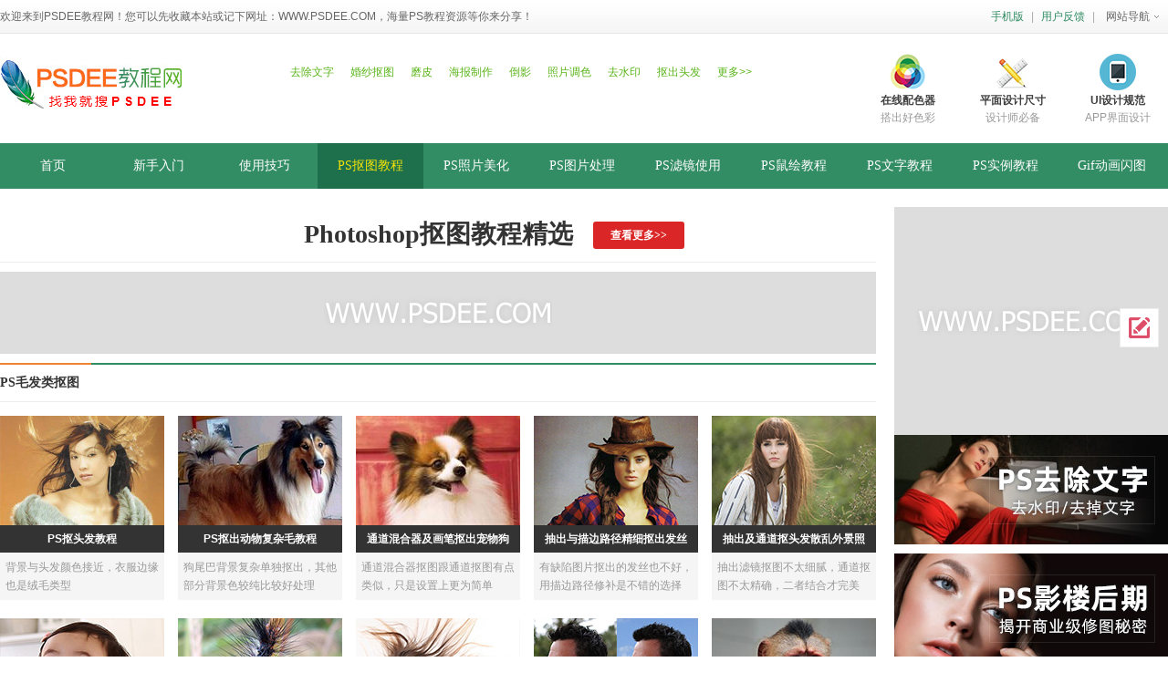

--- FILE ---
content_type: text/html; charset=utf-8
request_url: http://www.psdee.com/zone/koutu
body_size: 14397
content:

<!DOCTYPE html PUBLIC "-//W3C//DTD XHTML 1.0 Transitional//EN" "http://www.w3.org/TR/xhtml1/DTD/xhtml1-transitional.dtd">
<html xmlns="http://www.w3.org/1999/xhtml">
<head>
    <meta http-equiv="Content-Type" content="text/html; charset=utf-8" />
    <title>ps抠图教程大全,ps怎么抠图,ps如何抠图,ps抠图方法,通道抠图,抽出抠图-PSDEE教程网</title>
    <meta name="keywords" content="ps抠图,ps怎么抠图,ps抠图教程,ps如何抠图,ps通道抠图">
    <meta name="description" content="学习PS的同学对抠图都不会陌生,这是图片处理基本功.但新手在使用ps抠图的时候,往往会觉得操作复杂,费时费力不易掌握.这里就给大家整理了部分抠图好教程,大家只要跟着多练习,相信很快就能轻松驾驭!">
    <link href="/Content/css/com.css" rel="stylesheet"/>

    <link href="/Content/css/show.css" rel="stylesheet"/>

    <script type="text/javascript" src="/Scripts/jquery1.9.1.min.js"></script>
    <script type="text/javascript" src="/Scripts/jquery.SuperSlide.2.1.1.js"></script>
    <script type="text/javascript" src="/Scripts/wide.js"></script>
</head>
<body>
    <div class="top">
    <div class="layout rel">
        <div class="top_l">欢迎来到PSDEE教程网！您可以先收藏本站或记下网址：<a href="/" class="cBlue">WWW.PSDEE.COM</a>，海量PS教程资源等你来分享！</div>
        <div class="top_fb"><a href="javascript:;" class="mobi cBlue">手机版<div class="qrcode"><img src="/Content/images/qrcode/mobi.jpg" width="80" height="80" alt="手机版" /></div></a><span>|</span><a href="/feedback/" target="_blank" class="cBlue">用户反馈</a><span>|</span></div>
        <div class="top_r">
            <div class="sm_tit" id="sm_tit">
                <div class="titbg"></div>
                网站导航
                <i></i>
                <div class="titblank"></div>
                <div class="sm_con" id="sm_con">
                    <dl>
                        <dt>新手入门</dt>
                        <dd><a href="/zone/rumen" target="_blank">新手课程</a><a href="/zone/jiqiao" target="_blank">使用技巧</a></dd>                        
                        <dd><a href="/zone/koutu" target="_blank">抠图教程</a><a href="/zone/a/2" target="_blank">婚纱抠图</a></dd>
                        <dd><a href="/zone/a/19" target="_blank">去除文字/水印</a><a href="/zone/a/13" target="_blank">通道</a></dd>
                    </dl>
                    <dl>
                        <dt>人物美化</dt>
                        <dd><a href="/zone/a/14" target="_blank">美白皮肤</a><a href="/zone/photo" target="_blank">照片美化</a></dd>
                        <dd><a href="/zone/a/15" target="_blank">瘦脸瘦身</a><a href="/zone/a/16" target="_blank">瘦腿教程</a></dd>
                        <dd><a href="/zone/a/12" target="_blank">婚片后期</a><a href="/zone/a/17" target="_blank">P大长腿</a></dd>
                    </dl>
                    <dl>
                        <dt>文字特效</dt>
                        <dd><a href="/zone/text" target="_blank">字体特效教程</a><a href="/zone/a/4" target="_blank">3D立体字</a></dd>
                        <dd><a href="/zone/a/21" target="_blank">冰雪字教程</a><a href="/zone/a/5" target="_blank">火焰字教程</a></dd>
                        <dd><a href="/zone/a/6" target="_blank">金属字教程</a><a href="/zone/a/21" target="_blank">冰雪字教程</a></dd>
                    </dl>
                    <dl>
                        <dt>图片效果</dt>
                        <dd><a href="/zone/koutu" target="_blank">图片合成</a><a href="/zone/a/8" target="_blank">抖音故障风</a></dd>
                        <dd><a href="/zone/a/20" target="_blank">图片边框</a><a href="/zone/a/12" target="_blank">婚片后期</a></dd>
                        <dd><a href="/search/s2/88" target="_blank">倒影制作</a><a href="/search/s2/721" target="_blank">影子制作</a></dd>
                    </dl>
                    <dl>
                        <dt>设计创作</dt>
                        <dd><a href="/zone/paint" target="_blank">鼠绘教程</a><a href="/zone/a/11" target="_blank">卡通漫画</a></dd>
                        <dd><a href="/zone/a/10" target="_blank">广告设计</a><a href="/zone/a/9" target="_blank">名片设计</a></dd>
                        <dd><a href="/zone/a/1" target="_blank">转手绘</a><a href="/zone/a/3" target="_blank">个性签名照</a></dd>
                    </dl>
                    <dl>
                        <dt>实例教程</dt>
                        <dd><a href="/zone/case" target="_blank">实例合集</a><a href="/search/s2/376" target="_blank">化妆品修图</a></dd>
                        <dd><a href="/zone/filter" target="_blank">滤镜使用</a><a href="/search/s2/110" target="_blank">海报设计</a></dd>
                        <dd><a href="/zone/a/18" target="_blank">圣诞主题教程</a></dd>
                    </dl>
                    <dl>
                        <dt>动画闪图</dt>
                        <dd><a href="/zone/gif" target="_blank">Gif动画闪图</a><a href="/search/s2/9" target="_blank">动图制作</a></dd>
                        <dd><a href="/search/s2/469" target="_blank">旋转效果</a><a href="/search/s2/985" target="_blank">霓虹效果</a></dd>
                        <dd><a href="/search/s2/25" target="_blank">眨眼动画</a><a href="/search/s2/444" target="_blank">云朵动画</a></dd>
                    </dl>
                    <dl>
                        <dt>资源整合</dt>
                        <dd><a href="/zone/ziyuan" target="_blank">PS资源中心</a><a href="/show/rlist/2200" target="_blank">笔刷</a><a href="/show/rlist/2800" target="_blank">字体</a></dd>
                        <dd><a href="/show/rlist/2400" target="_blank">图案</a><a href="/show/rlist/2500" target="_blank">样式</a><a href="/show/rlist/2300" target="_blank">动作</a><a href="/show/rlist/2600" target="_blank">形状</a></dd>
                        <dd><a href="/zone/design" target="_blank">优秀作品欣赏</a></dd>
                    </dl>
                </div>
                <script type="text/javascript">
        $("#sm_tit").mouseover(function(){
	    $("#sm_tit").addClass("hover");
	    })
    $("#sm_tit").mouseleave(function(){
	$("#sm_tit").removeClass("hover");
	})
                </script>
            </div>
        </div>
    </div>
</div>
<div class="head">
    <div class="logo"><a href="/"><img src="/Content/img/logo.gif" alt="PSDEE教程网" /></a></div>
    <div class="search">
        <ul>
          <li><a href="/search/s2/23" target="_blank">去除文字</a></li>
          <li><a href="/search/s2/1026" target="_blank">婚纱抠图</a></li>
          <li><a href="/search/s2/18" target="_blank">磨皮</a></li>
          <li><a href="/search/s2/939" target="_blank">海报制作</a></li>
          <li><a href="/search/s2/88" target="_blank">倒影</a></li>
          <li><a href="/search/s2/522" target="_blank">照片调色</a></li>
          <li><a href="/search/s2/116" target="_blank">去水印</a></li>
          <li><a href="/search/s2/762" target="_blank">抠出头发</a></li>
          <li><a href="/search/taghot" target="_blank">更多>></a></li>       
        </ul>
    </div>
    <ul class="tools">
        <li>
            <div class="icon"><a href="/tool/color" target="_blank"><img src="/content/img/icon_40x40.png" width="40" height="40" alt="高级在线配色器" /></a></div>
            <div class="text">
                <h3><a href="/tool/color" target="_blank">在线配色器</a></h3>
                <p>搭出好色彩</p>
            </div>
        </li>
        <li>
            <div class="icon"><a href="/tool/size" target="_blank"><img src="/content/img/icon_40x40x2.png" width="40" height="40" alt="平面设计常用尺寸" /></a></div>
            <div class="text">
                <h3><a href="/tool/size" target="_blank">平面设计尺寸</a></h3>
                <p>设计师必备</p>
            </div>
        </li>
        <li>
            <div class="icon"><a href="/tool/ui" target="_blank"><img src="/content/img/icon_40x40x3.png" width="40" height="40" alt="APP UI设计规范" /></a></div>
            <div class="text">
                <h3><a href="/tool/ui" target="_blank">UI设计规范</a></h3>
                <p>APP界面设计</p>
            </div>
        </li>
    </ul>
</div>
<script>
        function kw_Save() {
            var kw = $("#kw_s").val();
            $.post("/Ajax/Kw_Save", { KeyWord: kw }, function (status) { });
            $("#kw").val(encodeURI(encodeURI($("#kw_s").val())));
        }

        $(function () {
            var num = 0;
            jQuery.keyText(num);
            $('#kw_s').focus(function () {
                keyflag = false;
                clearTimeout(keytimeid);
            });
            $('#kw_s').blur(function () {
                keyflag = true;
                jQuery.keyText(num);
            });
        });

        var keytimeid = null;
        var keyflag = true;
        var keytext = "PSDEE.COM只搜你想要的教程{|}请输入关键词查找教程{|}简短的词更容易匹配结果";
        var keyarr = keytext.split('{|}');
        jQuery.keyText = function (n) {
            if (keyflag) {
                $('#kw_s').attr('placeholder', keyarr[n]);
                if (n + 1 >= keyarr.length) n = 0; else n++;
                keytimeid = setTimeout("jQuery.keyText(" + n + ")", 3000);
            }
        }
</script>
<div class="nav_wrap">
    <div class="nav">
        <ul>
            <li class="button12"><a href="/">首页</a></li>
            <li class="button12"><a href="/zone/rumen" target="_blank">新手入门</a></li>
            <li class="button12"><a href="/zone/jiqiao" target="_blank">使用技巧</a></li>
            <li class="on"><a href="/zone/koutu" target="_blank">PS抠图教程</a></li>
            <li class="button12"><a href="/zone/photo" target="_blank">PS照片美化</a></li>
            <li class="button12"><a href="/zone/pic" target="_blank">PS图片处理</a></li>
            <li class="button12"><a href="/zone/filter" target="_blank">PS滤镜使用</a></li>
            <li class="button12"><a href="/zone/paint" target="_blank">PS鼠绘教程</a></li>
            <li class="button12"><a href="/zone/text" target="_blank">PS文字教程</a></li>
            <li class="button12"><a href="/zone/case" target="_blank">PS实例教程</a></li>
            <li class="button12"><a href="/zone/gif" target="_blank">Gif动画闪图 </a></li>
        </ul>
    </div>
</div>

    <div class="content clearfix">
        <div class="con_left">
            <div class="title"><h1>Photoshop抠图教程精选</h1><a href="/show/alist/300" class="more" style="right:210px;" target="_blank">查看更多>></a></div>
            <div class="blank10"></div>
            <div class="a960 a"><script type="text/javascript">
        /*PSDEE960*90多彩标签云*/
        var cpro_id = "u6909466";
</script>
<script type="text/javascript" src="http://cpro.baidustatic.com/cpro/ui/c.js"></script></div>
            <div class="blank10"></div>
            <div class="list_zt3">
                <div class="tit"><div class="titline"></div><h2>PS毛发类抠图</h2></div>
                <div class="con">
                    <ul>
                        <li>
                            <div class="pic"><a href="/show/article/330" target="_blank"><img src="http://www.psdee.com/Content/images/180120/3.jpg" /></a></div>
                            <div class="text">
                                <h3><a href="/show/article/330" target="_blank">PS抠头发教程</a></h3>
                                <p>背景与头发颜色接近，衣服边缘也是绒毛类型</p>
                            </div>
                        </li>
                        <li>
                            <div class="pic"><a href="/show/article/329" target="_blank"><img src="/Content/images/180120/02.jpg" /></a></div>
                            <div class="text">
                                <h3><a href="/show/article/329" target="_blank">PS抠出动物复杂毛教程</a></h3>
                                <p>狗尾巴背景复杂单独抠出，其他部分背景色较纯比较好处理</p>
                            </div>
                        </li>
                        <li>
                            <div class="pic"><a href="/show/article/241" target="_blank"><img src="http://www.psdee.com/Content/images/article/thumbnail/20170318/233818_2.jpg" /></a></div>
                            <div class="text">
                                <h3><a href="/show/article/241" target="_blank">通道混合器及画笔抠出宠物狗</a></h3>
                                <p>通道混合器抠图跟通道抠图有点类似，只是设置上更为简单</p>
                            </div>
                        </li>
                        <li>
                            <div class="pic"><a href="/show/article/243" target="_blank"><img src="/Content/images/180120/06.jpg" /></a></div>
                            <div class="text">
                                <h3><a href="/show/article/243" target="_blank">抽出与描边路径精细抠出发丝</a></h3>
                                <p>有缺陷图片抠出的发丝也不好，用描边路径修补是不错的选择</p>
                            </div>
                        </li>
                        <li>
                            <div class="pic"><a href="/show/article/244" target="_blank"><img src="/Content/images/180120/07.jpg" /></a></div>
                            <div class="text">
                                <h3><a href="/show/article/244" target="_blank">抽出及通道抠头发散乱外景照</a></h3>
                                <p>抽出滤镜抠图不太细腻，通道抠图不太精确，二者结合才完美</p>
                            </div>
                        </li>
                        <li>
                            <div class="pic"><a href="/show/article/245" target="_blank"><img src="/Content/images/180120/08.jpg" /></a></div>
                            <div class="text">
                                <h3><a href="/show/article/245" target="_blank">快速蒙版及调整边缘快速抠图</a></h3>
                                <p>CS3以上提供的调整边缘功能可以快速抠出背景简单的人物照片</p>
                            </div>
                        </li>
                        <li>
                            <div class="pic"><a href="/show/article/247" target="_blank"><img src="/Content/images/180120/09.jpg" /></a></div>
                            <div class="text">
                                <h3><a href="/show/article/247" target="_blank">抽出滤镜抠出多刺的毛毛虫</a></h3>
                                <p>毛虫可怕！但做为学习PS抠图的人来说它只是提高能力的素材~</p>
                            </div>
                        </li>
                        <li>
                            <div class="pic"><a href="/show/article/249" target="_blank"><img src="/Content/images/180120/10.jpg" /></a></div>
                            <div class="text">
                                <h3><a href="/show/article/249" target="_blank">综合多种方法完美抠出多发丝</a></h3>
                                <p>单一的抠图方法都有劣势，综合多种方法才能达到完美</p>
                            </div>
                        </li>
                        <li>
                            <div class="pic"><a href="/show/article/252" target="_blank"><img src="/Content/images/180120/12.jpg" /></a></div>
                            <div class="text">
                                <h3><a href="/show/article/252" target="_blank">钢笔及涂抹工具抠出多发丝</a></h3>
                                <p>涂抹工具抠背景较为复杂、发丝不算太长的照片是非常合适的</p>
                            </div>
                        </li>
                        <li>
                            <div class="pic"><a href="/show/article/268" target="_blank"><img src="/Content/images/180120/34.jpg" /></a></div>
                            <div class="text">
                                <h3><a href="/show/article/268" target="_blank">一图多解找抠毛发的最佳方法</a></h3>
                                <p>在不知道哪种方法最适合原片抠图时，最好的办法就是都试试</p>
                            </div>
                        </li>
                    </ul>
                </div>
                <div class="clear"></div>
                <div class="tit"><div class="titline"></div><h2>PS婚纱类抠图</h2></div>
                <div class="con">
                    <ul>
                        <li>
                            <div class="pic"><a href="/show/article/240" target="_blank"><img src="/Content/images/180120/03.jpg" /></a></div>
                            <div class="text">
                                <h3><a href="/show/article/240" target="_blank">PS快速抠出纯色背景婚纱美女</a></h3>
                                <p>背景单一颜色的照片用通道抠图方法是很简单很高效</p>
                            </div>
                        </li>
                        <li>
                            <div class="pic"><a href="/show/article/242" target="_blank"><img src="/Content/images/180120/05.jpg" /></a></div>
                            <div class="text">
                                <h3><a href="/show/article/242" target="_blank">仿制图章及通道抠出透明婚纱</a></h3>
                                <p>背景很复杂的婚纱照，这里的思路是用仿制图章简化背景</p>
                            </div>
                        </li>
                        <li>
                            <div class="pic"><a href="/show/article/261" target="_blank"><img src="/Content/images/180120/13.jpg" /></a></div>
                            <div class="text">
                                <h3><a href="/show/article/261" target="_blank">利用两次通道抠出透明婚纱</a></h3>
                                <p>作者用两次通道来完成婚纱主体与高光两部分</p>
                            </div>
                        </li>
                        <li>
                            <div class="pic"><a href="/show/article/320" target="_blank"><img src="/Content/images/180120/32.jpg" /></a></div>
                            <div class="text">
                                <h3><a href="/show/article/320" target="_blank">美女婚纱复杂背景PS抠图教程</a></h3>
                                <p>抠图最烦的就是遇到复杂背景，学好方法最重要</p>
                            </div>
                        </li>
                        <li>
                            <div class="pic"><a href="/show/article/292" target="_blank"><img src="/Content/images/180120/33.jpg" /></a></div>
                            <div class="text">
                                <h3><a href="/show/article/292" target="_blank">PS巧妙的抠出白色透明的婚纱</a></h3>
                                <p>人物部分用钢笔工具，透明的纱巾部分抠出后在通道里面调整</p>
                            </div>
                        </li>
                    </ul>
                </div>
                <div class="clear"></div>
                <div class="tit"><div class="titline"></div><h2>半透明物抠图</h2></div>
                <div class="con">
                    <ul>
                        <li>
                            <div class="pic"><a href="/show/article/251" target="_blank"><img src="/Content/images/180120/11.jpg" /></a></div>
                            <div class="text">
                                <h3><a href="/show/article/251" target="_blank">透明矿泉水瓶的抠图与修图</a></h3>
                                <p>如果你想要从事电商美工职业，抠图与修图是必不可少的</p>
                            </div>
                        </li>
                        <li>
                            <div class="pic"><a href="/show/article/273" target="_blank"><img src="/Content/images/180120/14.jpg" /></a></div>
                            <div class="text">
                                <h3><a href="/show/article/273" target="_blank">PS简单抠出有透明边缘的物体</a></h3>
                                <p>本教程讲解边缘有透明玻璃或塑料等物体的勾图思路与方法</p>
                            </div>
                        </li>
                        <li>
                            <div class="pic"><a href="/show/article/285" target="_blank"><img src="/Content/images/180120/17.jpg" /></a></div>
                            <div class="text">
                                <h3><a href="/show/article/285" target="_blank">PS通道抠出透明的塑料盒</a></h3>
                                <p>透明的物体抠图主要是在高光上的处理，通道适合用来处理高光</p>
                            </div>
                        </li>
                        <li>
                            <div class="pic"><a href="/show/article/283" target="_blank"><img src="/Content/images/180120/18.jpg" /></a></div>
                            <div class="text">
                                <h3><a href="/show/article/283" target="_blank">PS巧妙的抠出透明的玻璃盘</a></h3>
                                <p>作者的抠图方法比较特别，用的是蒙版来制作出透明效果</p>
                            </div>
                        </li>
                        <li>
                            <div class="pic"><a href="/show/article/300" target="_blank"><img src="/Content/images/180120/26.jpg" /></a></div>
                            <div class="text">
                                <h3><a href="/show/article/300" target="_blank">用抽出滤镜抠出透明的玻璃杯</a></h3>
                                <p>勤加练习是学习PS抠图的最佳姿势，所以继续努力吧！</p>
                            </div>
                        </li>
                    </ul>
                </div>
                <div class="clear"></div>
                <div class="tit"><div class="titline"></div><h2>PS通道抠图法</h2></div>
                <div class="con">
                    <ul>
                        <li>
                            <div class="pic"><a href="/show/article/270" target="_blank"><img src="/Content/images/180120/16.jpg" /></a></div>
                            <div class="text">
                                <h3><a href="/show/article/270" target="_blank">通道选区从黑背景中提取火焰</a></h3>
                                <p>纯黑色的背景是最好抠的，调用通道创建选区即可</p>
                            </div>
                        </li>
                        <li>
                            <div class="pic"><a href="/show/article/326" target="_blank"><img src="/Content/images/180120/20.jpg" /></a></div>
                            <div class="text">
                                <h3><a href="/show/article/326" target="_blank">PS通道抠图教程</a></h3>
                                <p>照片人物背景不复杂，因此选择用钢笔抠主体通道抠发丝</p>
                            </div>
                        </li>
                        <li>
                            <div class="pic"><a href="/show/article/298" target="_blank"><img src="/Content/images/180120/27.jpg" /></a></div>
                            <div class="text">
                                <h3><a href="/show/article/298" target="_blank">Lab模式下快速用通道抠图</a></h3>
                                <p>教你如何在Lab颜色模式下用通道来抠图</p>
                            </div>
                        </li>
                        <li>
                            <div class="pic"><a href="/show/article/290" target="_blank"><img src="/Content/images/180120/29.jpg" /></a></div>
                            <div class="text">
                                <h3><a href="/show/article/290" target="_blank">PS通道抠图详解</a></h3>
                                <p>详细解剖通道抠图的每个步骤，快速掌握通道抠图精髓</p>
                            </div>
                        </li>
                        <li>
                            <div class="pic"><a href="/show/article/278" target="_blank"><img src="/Content/images/180120/31.jpg" /></a></div>
                            <div class="text">
                                <h3><a href="/show/article/278" target="_blank">通道及色彩范围抠出透明纱帐</a></h3>
                                <p>通道与色彩范围相搭配做出物体选区，然后再调整细节即可</p>
                            </div>
                        </li>
                    </ul>
                </div>
                <div class="clear"></div>
                <div class="tit"><div class="titline"></div><h2>PS抽出抠图法</h2></div>
                <div class="con">
                    <ul>
                        <li>
                            <div class="pic"><a href="/show/article/314" target="_blank"><img src="/Content/images/180120/22.jpg" /></a></div>
                            <div class="text">
                                <h3><a href="/show/article/314" target="_blank">教你用抽出抠散发</a></h3>
                                <p>PS CS3及以下版本都带有抽出滤镜，CS4以上要另行安装</p>
                            </div>
                        </li>
                        <li>
                            <div class="pic"><a href="/show/article/310" target="_blank"><img src="/Content/images/180120/23.jpg" /></a></div>
                            <div class="text">
                                <h3><a href="/show/article/310" target="_blank">抽出滤镜抠毛茸茸小白兔</a></h3>
                                <p>遇到这类毛绒绒的动物抠图，首先想到的就是抽出滤镜</p>
                            </div>
                        </li>
                        <li>
                            <div class="pic"><a href="/show/article/309" target="_blank"><img src="/Content/images/180120/24.jpg" /></a></div>
                            <div class="text">
                                <h3><a href="/show/article/309" target="_blank">抽出滤镜抠出可爱的小松鼠</a></h3>
                                <p>抠完兔子再来抠这张小松鼠的，多加练习才能得心应手</p>
                            </div>
                        </li>
                        <li>
                            <div class="pic"><a href="/show/article/303" target="_blank"><img src="/Content/images/180120/25.jpg" /></a></div>
                            <div class="text">
                                <h3><a href="/show/article/303" target="_blank">抽出滤镜快速勾出人物</a></h3>
                                <p>用钢笔或蒙版抠主体，用抽出滤镜抠头发是我最常用的操作</p>
                            </div>
                        </li>
                        <li>
                            <div class="pic"><a href="/show/article/279" target="_blank"><img src="/Content/images/180120/30.jpg" /></a></div>
                            <div class="text">
                                <h3><a href="/show/article/279" target="_blank">PS抽出滤镜抠出白色的小狗</a></h3>
                                <p>抽出滤镜抠出的图片都会有些瑕疵，需要后期慢慢修饰边缘部分</p>
                            </div>
                        </li>
                    </ul>
                </div>
                <div class="clear"></div>
                <div class="tit"><div class="titline"></div><h2>其他抠图教程</h2></div>
                <div class="con">
                    <ul>
                        <li>
                            <div class="pic"><a href="/show/article/239" target="_blank"><img src="/Content/images/180120/04.jpg" /></a></div>
                            <div class="text">
                                <h3><a href="/show/article/239" target="_blank">火焰素材特种通道抠图大法</a></h3>
                                <p>火焰该怎么抠图？方法有挺多种，这里用的是特殊通道来抠</p>
                            </div>
                        </li>
                        <li>
                            <div class="pic"><a href="/show/article/275" target="_blank"><img src="/Content/images/180120/15.jpg" /></a></div>
                            <div class="text">
                                <h3><a href="/show/article/275" target="_blank">利用反相操作快速抠出复杂的树木</a></h3>
                                <p>先用反相操作反白，然后用调色工具把背景调淡并加大对比度</p>
                            </div>
                        </li>
                        <li>
                            <div class="pic"><a href="/show/article/302" target="_blank"><img src="/Content/images/180120/19.jpg" /></a></div>
                            <div class="text">
                                <h3><a href="/show/article/302" target="_blank">阴影图片扣图的通用方法</a></h3>
                                <p>有时候我们会遇到阴影需要抠出的图，这时候怎么做呢</p>
                            </div>
                        </li>
                        <li>
                            <div class="pic"><a href="/show/article/325" target="_blank"><img src="/Content/images/180120/21.jpg" /></a></div>
                            <div class="text">
                                <h3><a href="/show/article/325" target="_blank">用PS抠出流水效果墨迹</a></h3>
                                <p>这种流动的黑迹抠图不常遇到，真遇到就用通道加蒙版来吧</p>
                            </div>
                        </li>
                        <li>
                            <div class="pic"><a href="/show/article/293" target="_blank"><img src="/Content/images/180120/28.jpg" /></a></div>
                            <div class="text">
                                <h3><a href="/show/article/293" target="_blank">浅谈水滴抠图方法</a></h3>
                                <p>水滴如何抠？如非必要直接下载材就好，有必要就来学习下</p>
                            </div>
                        </li>
                    </ul>                    
            </div>
            <div class="clear"></div>  
                <div class="area a960">
                    <div class="_ezzdf2woop5"></div>
<script type="text/javascript">
    (window.slotbydup = window.slotbydup || []).push({
        id: "u5940403",
        container: "_ezzdf2woop5",
        async: true
    });
</script>
<!-- 多条广告如下脚本只需引入一次 -->
<script type="text/javascript" src="//cpro.baidustatic.com/cpro/ui/cm.js" async="async" defer="defer">
</script>
                </div>
                <div class="blank10"></div>          
            <div class="area a960 a"><script async= async async= async src="//pagead2.googlesyndication.com/pagead/js/adsbygoogle.js"></script>
<!-- 通用970x90x2 -->
<ins class="adsbygoogle"
     style="display:inline-block;width:970px;height:90px"
     data-ad-client="ca-pub-9552206504075710"
     data-ad-slot="9366018179"></ins>
<script>
(adsbygoogle = window.adsbygoogle || []).push({});
    </script></div>
        </div>
<div class="tuijian">
    <ul>
            <li>
                <div class="pic picc"><a href="/show/article/8825" target="_blank"><img src="/Content/images/article/thumbnail/20181123/222840_5.jpg" /></a></div>
                <div class="tit"><a href="/show/article/8825" target="_blank">为什么通道可以抠图，通道抠图是什么原理</a></div>
            </li>
            <li>
                <div class="pic picc"><a href="/show/article/8715" target="_blank"><img src="/Content/images/article/thumbnail/20171001/224710_1.jpg" /></a></div>
                <div class="tit"><a href="/show/article/8715" target="_blank">Photoshop通道抠图入门通俗讲解</a></div>
            </li>
            <li>
                <div class="pic picc"><a href="/show/article/8714" target="_blank"><img src="/Content/images/article/thumbnail/20170924/142111_1.jpg" /></a></div>
                <div class="tit"><a href="/show/article/8714" target="_blank">教你使用Photoshop钢笔工具抠图</a></div>
            </li>
            <li>
                <div class="pic picc"><a href="/show/article/8713" target="_blank"><img src="/Content/images/article/thumbnail/20170917/180354_6.jpg" /></a></div>
                <div class="tit"><a href="/show/article/8713" target="_blank">怎么用套索、多边形套索与磁性套索抠图</a></div>
            </li>
            <li>
                <div class="pic picc"><a href="/show/article/8712" target="_blank"><img src="/Content/images/article/thumbnail/20170916/195450_1.jpg" /></a></div>
                <div class="tit"><a href="/show/article/8712" target="_blank">一起来学习PS魔棒（魔术棒）抠图原理</a></div>
            </li>
            <li>
                <div class="pic picc"><a href="/show/article/1454" target="_blank"><img src="/Content/images/article/thumbnail/20230421/172458_180x120.jpg" /></a></div>
                <div class="tit"><a href="/show/article/1454" target="_blank">抽出滤镜抠图制作</a></div>
            </li>
            <li>
                <div class="pic picc"><a href="/show/article/1413" target="_blank"><img src="/Content/images/article/thumbnail/20220925/183916_1.jpg" /></a></div>
                <div class="tit"><a href="/show/article/1413" target="_blank">抽出抠图方法教程</a></div>
            </li>
            <li>
                <div class="pic picc"><a href="/show/article/1233" target="_blank"><img src="/Content/images/article/thumbnail/20220907/232256_1.jpg" /></a></div>
                <div class="tit"><a href="/show/article/1233" target="_blank">Photoshop抠图合成创意孔雀美女教程</a></div>
            </li>
            <li>
                <div class="pic picc"><a href="/show/article/331" target="_blank"><img src="/Content/images/article/thumbnail/20211122/140236_1.jpg" /></a></div>
                <div class="tit"><a href="/show/article/331" target="_blank">PS另类抠图方法-线条的妙用</a></div>
            </li>
            <li>
                <div class="pic picc"><a href="/show/article/328" target="_blank"><img src="/Content/images/article/thumbnail/20211103/193357_1.jpg" /></a></div>
                <div class="tit"><a href="/show/article/328" target="_blank">Photoshop白色半透明婚纱抠图教程</a></div>
            </li>
    </ul>
    <div class="clear"></div>
</div>


            <script type="text/javascript" src="/Scripts/jqthumb.js"></script>
            <script type="text/javascript">
                        $(function () {
                            $('.picc img').jqthumb({ width: 180, height: 120 });
                        });
            </script>
            <a class="check-more" href="/show/alist/300" target="_blank">查看更多+</a>
            <div class="area a960">
                <script type="text/javascript">
        /*PSDEE960*90多彩标签云*/
        var cpro_id = "u6909466";
</script>
<script type="text/javascript" src="http://cpro.baidustatic.com/cpro/ui/c.js"></script>
            </div>
        </div>
        <div class="con_right">
            
<div class="a300x250 a">
    <script async= async src="//pagead2.googlesyndication.com/pagead/js/adsbygoogle.js"></script>
<!-- Psdee_300x250 -->
<ins class="adsbygoogle"
     style="display:inline-block;width:300px;height:250px"
     data-ad-client="ca-pub-9552206504075710"
     data-ad-slot="8195510573"></ins>
<script>
(adsbygoogle = window.adsbygoogle || []).push({});
</script>
</div>
<div class="mod" style="height:120px;"><a href="http://www.psdee.com/zone/a/19" target="_blank"><img src="/Content/images/board/2021/20211108002217.jpg" width="300" height="120"></a></div>
<div class="blank10"></div>
<div class="mod" style="height:120px;"><a href="http://www.psdee.com/zone/a/26" target="_blank"><img src="/Content/images/board/2021/20211108002400.jpg" width="300" height="120"></a></div>
<div class="blank10"></div>
<div class="mod" style="height:120px;"><a href="http://www.psdee.com/zone/a/4" target="_blank"><img src="/Content/images/board/2018/20181016212722.jpg" width="300" height="120"></a></div>
<div class="blank10"></div>
<div class="mod" style="height:120px;"><a href="http://www.psdee.com/zone/a/6" target="_blank"><img src="/Content/images/board/2018/20181024221323.jpg" width="300" height="120"></a></div>
<div class="blank10"></div>
<div class="mod" style="height:120px;"><a href="http://www.psdee.com/zone/a/5" target="_blank"><img src="/Content/images/board/2018/20181022221939.jpg" width="300" height="120"></a></div>
<div class="blank10"></div>
<div class="mod" style="height:120px;"><a href="http://www.psdee.com/zone/a/7" target="_blank"><img src="/Content/images/board/2018/20181028235256.jpg" width="300" height="120"></a></div>
<div class="blank10"></div>
<div class="mod" style="height:120px;"><a href="http://www.psdee.com/zone/a/12" target="_blank"><img src="/Content/images/board/2018/20181121220632.jpg" width="300" height="120"></a></div>
<div class="blank10"></div>
<div class="mod" style="height:120px;"><a href="http://www.psdee.com/zone/a/1" target="_blank"><img src="/Content/images/board/2018/20180927011042.jpg" width="300" height="120"></a></div>
<div class="blank10"></div>
<div class="mod" style="height:120px;"><a href="http://www.psdee.com/zone/a/8" target="_blank"><img src="/Content/images/board/2018/20181103153257.jpg" width="300" height="120"></a></div>
<div class="blank10"></div>
<div class="mod" style="height:120px;"><a href="http://www.psdee.com/zone/a/11" target="_blank"><img src="/Content/images/board/2018/20181117223133.jpg" width="300" height="120"></a></div>
<div id="abc" class="">
    <div class="blank10"></div>
    <div class="mod" style="height:90px;"><a href="/zone" target="_blank"><img src="/Content/images/30090/2021110802.jpg" alt="ps教程专题汇总" width="300" height="90" /></a></div>
    <div class="blank10"></div>
    <div class="mod" style="height:90px;"><a href="/top" target="_blank"><img src="/Content/images/30090/2021110801.jpg" alt="ps教程排行榜" width="300" height="90" /></a></div>
    <div class="blank10"></div>
    <div class="mod slide">
        <div class="hd">
            <ul><li class="on"><a href="/top/" target="_blank">新推荐</a></li><li><a href="/top/score" target="_blank">新点赞</a></li><li><a href="/top/month" target="_blank">月点击</a></li><li><a href="/top/hot" target="_blank">总点击</a></li></ul>
        </div>
        <div class="bd" style="position: relative; width: 300px; height: 295px;">
            <ul class="list2" style="position: absolute; width: 300px; left: 0px; top: 0px;">
                <li><span class="fl"><a href="/show/article/9059" target="_blank" title="Photoshop CC 2017软件启动与新建文档">Photoshop CC 2017软件启动与新建文档</a></span></li>
                <li><span class="fl"><a href="/show/article/9077" target="_blank" title="【艺术字体欣赏】字体/字形设计作品『内敛』">【艺术字体欣赏】字体/字形设计作品『内敛』</a></span></li>
                <li><span class="fl"><a href="/show/article/9076" target="_blank" title="【艺术字体欣赏】字体/字形设计作品『沟通』">【艺术字体欣赏】字体/字形设计作品『沟通』</a></span></li>
                <li><span class="fl"><a href="/show/article/9075" target="_blank" title="【艺术字体欣赏】字体/字形设计作品『活在当下』">【艺术字体欣赏】字体/字形设计作品『活在当下..</a></span></li>
                <li><span class="fl"><a href="/show/article/9074" target="_blank" title="【艺术字体欣赏】字体/字形设计作品『浩然正气』">【艺术字体欣赏】字体/字形设计作品『浩然正气..</a></span></li>
                <li><span class="fl"><a href="/show/article/9073" target="_blank" title="【艺术字体欣赏】字体/字形设计作品『心态』">【艺术字体欣赏】字体/字形设计作品『心态』</a></span></li>
                <li><span class="fl"><a href="/show/article/9072" target="_blank" title="【艺术字体欣赏】字体/字形设计作品『财富』">【艺术字体欣赏】字体/字形设计作品『财富』</a></span></li>
                <li><span class="fl"><a href="/show/article/9071" target="_blank" title="【艺术字体欣赏】字体/字形设计作品『拼搏』">【艺术字体欣赏】字体/字形设计作品『拼搏』</a></span></li>
                <li><span class="fl"><a href="/show/article/9070" target="_blank" title="【艺术字体欣赏】字体/字形设计作品『梦想』">【艺术字体欣赏】字体/字形设计作品『梦想』</a></span></li>
                <li><span class="fl"><a href="/show/article/9069" target="_blank" title="【艺术字体欣赏】字体/字形设计作品『本质』">【艺术字体欣赏】字体/字形设计作品『本质』</a></span></li>
            </ul>
            <ul class="list2" style="position: absolute; width: 300px; left: 0px; top: 0px; display: none;">
                <li><span class="fl"><a href="/show/article/6915" target="_blank" title="Photoshop打造柔美的橙绿色树林婚片">Photoshop打造柔美的橙绿色树林婚片</a></span></li>
                <li><span class="fl"><a href="/show/article/8911" target="_blank" title="Photoshop给图片添加残破的边框效果">Photoshop给图片添加残破的边框效果</a></span></li>
                <li><span class="fl"><a href="/show/article/2897" target="_blank" title="Photoshop给古书添加蓝色魔法火焰">Photoshop给古书添加蓝色魔法火焰</a></span></li>
                <li><span class="fl"><a href="/show/article/2873" target="_blank" title="使用Photoshop制作逼真的沙滩字效果/沙滩划痕字">使用Photoshop制作逼真的沙滩字效果/沙滩划..</a></span></li>
                <li><span class="fl"><a href="/show/article/330" target="_blank" title="PS如何把与背景颜色相近带反光的头发抠出">PS如何把与背景颜色相近带反光的头发抠出</a></span></li>
                <li><span class="fl"><a href="/show/article/7" target="_blank" title="1-3 图像通道">1-3 图像通道</a></span></li>
                <li><span class="fl"><a href="/show/article/8928" target="_blank" title="Photoshop制作冬季碎裂的冰块字效果/碎冰字">Photoshop制作冬季碎裂的冰块字效果/碎冰字</a></span></li>
                <li><span class="fl"><a href="/show/article/10" target="_blank" title="1-4 CMYK色彩模式">1-4 CMYK色彩模式</a></span></li>
                <li><span class="fl"><a href="/show/article/1" target="_blank" title="1-1 RGB色彩模式">1-1 RGB色彩模式</a></span></li>
                <li><span class="fl"><a href="/show/article/8737" target="_blank" title="Photoshop如何快速制作简单的气泡">Photoshop如何快速制作简单的气泡</a></span></li>
            </ul>
            <ul class="list2" style="position: absolute; width: 300px; left: 0px; top: 0px; display: none;">
                <li><span class="fl"><a href="/show/article/2397" target="_blank" title="PS与Ai结合制作超酷的灰色金属质感立体字">PS与Ai结合制作超酷的灰色金属质感立体..</a></span><span class="scan">414</span></li>
                <li><span class="fl"><a href="/show/article/8750" target="_blank" title="如何用PS制作出逼真的公章(印章/图章/章子)效果">如何用PS制作出逼真的公章(印章/图章/章..</a></span><span class="scan">394</span></li>
                <li><span class="fl"><a href="/show/article/319" target="_blank" title="PS五种抠图教程快速抠出照片人物">PS五种抠图教程快速抠出照片人物</a></span><span class="scan">391</span></li>
                <li><span class="fl"><a href="/show/article/1951" target="_blank" title="Photoshop鼠绘卡通人物形象教程">Photoshop鼠绘卡通人物形象教程</a></span><span class="scan">354</span></li>
                <li><span class="fl"><a href="/show/article/2328" target="_blank" title="利用描边路径制作超可爱的多层次水晶字">利用描边路径制作超可爱的多层次水晶字</a></span><span class="scan">346</span></li>
                <li><span class="fl"><a href="/show/article/2024" target="_blank" title="Photoshop制作复古的橙色霓虹发光字">Photoshop制作复古的橙色霓虹发光字</a></span><span class="scan">308</span></li>
                <li><span class="fl"><a href="/show/article/934" target="_blank" title="PS合成超可爱的奇幻卡通画">PS合成超可爱的奇幻卡通画</a></span><span class="scan">296</span></li>
                <li><span class="fl"><a href="/show/article/758" target="_blank" title="PS合成森林中的火焰鹿王">PS合成森林中的火焰鹿王</a></span><span class="scan">291</span></li>
                <li><span class="fl"><a href="/show/article/3234" target="_blank" title="Photoshop制作一杯溢出泡沫的啤酒杯">Photoshop制作一杯溢出泡沫的啤酒杯</a></span><span class="scan">288</span></li>
                <li><span class="fl"><a href="/show/article/775" target="_blank" title="PS合成背着大山的巨大海龟">PS合成背着大山的巨大海龟</a></span><span class="scan">287</span></li>
            </ul>
            <ul class="list2" style="position: absolute; width: 300px; left: 0px; top: 0px; display: none;">
                <li><span class="fl"><a href="/show/article/319" target="_blank" title="PS五种抠图教程快速抠出照片人物">PS五种抠图教程快速抠出照片人物</a></span><span class="scan">93514</span></li>
                <li><span class="fl"><a href="/show/article/8750" target="_blank" title="如何用PS制作出逼真的公章(印章/图章/章子)效果">如何用PS制作出逼真的公章(印章/图章/章..</a></span><span class="scan">89607</span></li>
                <li><span class="fl"><a href="/show/article/330" target="_blank" title="PS如何把与背景颜色相近带反光的头发抠出">PS如何把与背景颜色相近带反光的头发抠..</a></span><span class="scan">59419</span></li>
                <li><span class="fl"><a href="/show/article/8722" target="_blank" title="PS怎么把多张图片拼接成九宫格">PS怎么把多张图片拼接成九宫格</a></span><span class="scan">50270</span></li>
                <li><span class="fl"><a href="/show/article/759" target="_blank" title="PS合成霞光中的湖面小艇场景">PS合成霞光中的湖面小艇场景</a></span><span class="scan">46531</span></li>
                <li><span class="fl"><a href="/show/article/241" target="_blank" title="如何用PS通道混合器及画笔抠出毛发多的宠物狗">如何用PS通道混合器及画笔抠出毛发多的..</a></span><span class="scan">45066</span></li>
                <li><span class="fl"><a href="/show/article/1" target="_blank" title="1-1 RGB色彩模式">1-1 RGB色彩模式</a></span><span class="scan">43425</span></li>
                <li><span class="fl"><a href="/show/article/3670" target="_blank" title="Photoshop给美女加上超酷的火焰碎片效果">Photoshop给美女加上超酷的火焰碎片效果..</a></span><span class="scan">41605</span></li>
                <li><span class="fl"><a href="/show/article/758" target="_blank" title="PS合成森林中的火焰鹿王">PS合成森林中的火焰鹿王</a></span><span class="scan">40394</span></li>
                <li><span class="fl"><a href="/show/article/3632" target="_blank" title="Photoshop给风景图片加上流云飘动动画">Photoshop给风景图片加上流云飘动动画</a></span><span class="scan">38573</span></li>
            </ul>
        </div>
    </div>
    <script type="text/javascript" src="/Scripts/scrolltofixed.js"></script>
    <script type="text/javascript">jQuery(".slide").slide({ mainCell: ".bd", effect: "fold", autoPlay: false });</script>
    <div class="blank10"></div>
</div>
<div class="fixedbox">
    <div class="_g0ohrhynhp"></div>
<script type="text/javascript">
    (window.slotbydup = window.slotbydup || []).push({
        id: "u6678640",
        container: "_g0ohrhynhp",
        async: true
    });
</script>
<!-- 多条广告如下脚本只需引入一次 -->
<script type="text/javascript" src="//cpro.baidustatic.com/cpro/ui/cm.js" async="async" defer="defer">
</script>
</div>

        </div>
    </div>
    <div class="foot">
    <div class="foot_w">
        <p>Copyright &copy; 2016-2022 WWW.PSDEE.COM All Rights Reserved 版权归PSDEE教程网所有</p>
        <p>本站所发布内容部分来自互联网，如有侵犯到您的权益烦请通知我们，我们会在3个工作日内删除相关内容</p>
        <p><span>联系QQ:309062795</span><span><script>
var _hmt = _hmt || [];
(function() {
  var hm = document.createElement("script");
  hm.src = "//hm.baidu.com/hm.js?358b106502c53b216150a4cbb1d6a1b9";
  var s = document.getElementsByTagName("script")[0];
  s.parentNode.insertBefore(hm, s);
})();
</script>
</span><span class="cGray"><a href="http://beian.miit.gov.cn/" target="_blank">闽ICP备10004512号-4</a></span></p>
    </div>
</div>

    <div class="fixedsearch">
    <div class="layout">
        <div class="f_logo"><a href="/"><img src="/Content/img/logo_s.png" /></a></div>
        <div class="f_nav">
            <ul>
                <li><a href="/zone/rumen">新手入门</a></li>
                <li><a href="/zone/jiqiao">使用技巧</a></li>
                <li><a href="/zone/koutu">抠图教程</a></li>
                <li><a href="/zone/photo">照片美化</a></li>
                <li><a href="/zone/pic">图片处理</a></li>
                <li><a href="/zone/filter">滤镜使用</a></li>
                <li><a href="/zone/paint">鼠绘教程</a></li>
                <li><a href="/zone/text">文字教程</a></li>
                <li><a href="/zone/case">实例教程</a></li>
                <li><a href="/zone/gif">Gif动画闪图 </a></li>
            </ul>
        </div>
<form action="/Search/S?Count=1&amp;Keys=System.Collections.Generic.Dictionary%602%2BKeyCollection%5BSystem.String%2CSystem.Object%5D&amp;Values=System.Collections.Generic.Dictionary%602%2BValueCollection%5BSystem.String%2CSystem.Object%5D" method="get" target="_blank">        <div class="f_search">
            <div class="f_sbox">
                <div class="f_sbox_01"></div>
                <div class="f_sbox_02"><input type="text" class="f_key_input" id="kw_s2" value="" placeholder="只搜你想要的教程" /><input type="hidden" name="kw" id="kw2" /></div>
                <div class="f_sbox_03"><input type="submit" value="" onclick="kw_Save2();" /></div>
            </div>
        </div>
</form>    </div>
</div>
<script>
        function kw_Save2() {
            var kw = $("#kw_s2").val();
            $.post("/Ajax/Kw_Save", { KeyWord: kw }, function (status) { });
            $("#kw2").val(encodeURI(encodeURI($("#kw_s2").val())));
        }
</script>
<script>
$(window).scroll(function() {       //页面滚动显示元素。
if($(window).scrollTop()>=500){
$(".fixedsearch").stop().animate({top:"0px"},200);
}else{
$(".fixedsearch").stop().animate({top:"-64px"},200);
}
});
</script>
<div id="fixedbar">
    <div class="bdsharebuttonbox" data-tag="share_2">
        <a href="javascript:;" onclick="scrollToTop();" class="f_top"><i></i><span>返回<br />顶部</span></a>
        <a href="/feedback/" target="_blank" class="f_feed"><i></i><span>用户<br />反馈</span></a>
    </div>
</div>

<script>
$(window).scroll(function() {       //页面滚动显示元素。
if($(window).scrollTop()>=100){
$(".f_top").css('visibility','visible');
}else{
$(".f_top").css('visibility','hidden');
}
});
function scrollToTop() {
  //scrollTop:0设置返回顶部，1000表示返回顶部需要的时间是1秒
  $('body,html').animate({ scrollTop: 0 }, 500);
}
</script>

    <script type="text/javascript" src="/Scripts/scrolltofixed.js"></script>
</body>
</html>


--- FILE ---
content_type: text/html; charset=utf-8
request_url: https://www.google.com/recaptcha/api2/aframe
body_size: 268
content:
<!DOCTYPE HTML><html><head><meta http-equiv="content-type" content="text/html; charset=UTF-8"></head><body><script nonce="o68jBAOJnkNqxFaPQhfykQ">/** Anti-fraud and anti-abuse applications only. See google.com/recaptcha */ try{var clients={'sodar':'https://pagead2.googlesyndication.com/pagead/sodar?'};window.addEventListener("message",function(a){try{if(a.source===window.parent){var b=JSON.parse(a.data);var c=clients[b['id']];if(c){var d=document.createElement('img');d.src=c+b['params']+'&rc='+(localStorage.getItem("rc::a")?sessionStorage.getItem("rc::b"):"");window.document.body.appendChild(d);sessionStorage.setItem("rc::e",parseInt(sessionStorage.getItem("rc::e")||0)+1);localStorage.setItem("rc::h",'1770050064419');}}}catch(b){}});window.parent.postMessage("_grecaptcha_ready", "*");}catch(b){}</script></body></html>

--- FILE ---
content_type: text/css
request_url: http://www.psdee.com/Content/css/com.css
body_size: 4969
content:
@charset "utf-8";
body{font-family:"宋体",Tahoma,Arial;font-size:12px;}

/*标签样式重置*/
body,div,dl,dt,dd,ul,ol,li,h1,h2,h3,h4,h5,h6,p,pre,form,input,textarea,table,tr,td{padding:0; margin:0;color:#333;}
li{list-style-type:none;}
table{border-collapse:collapse;border-spacing:0;}
img{vertical-align:middle;border:0;}
ul {list-style:none;}   
hr{color:#dcdcdc;height:1px;overflow:hidden;}


h1,h2,h3,h4,h5,h6 {font-size:12px;font-weight:normal;margin:0;padding:0;}
select{padding: 3px 2px;border: 1px solid #ccc;border-image: none;font-family: "Arial";} 
input,textarea{border-width:0;}
i,em,var{font-style:normal;}
input, select{vertical-align: middle;}
input{outline:none}/*取消焦点边框*/
textarea{resize:none}/*取消拖动放大*/

/*全局a标签*/
a {color:#404040;text-decoration:none;}
a:visited {color:#404040;text-decoration:none;}
a:hover {color:#ea6218;text-decoration:underline;}
a:active {color:#ea6218;}

/*全局颜色*/
.cBlue,.cBlue:visited,.cBlue a,.cBlue a:visited{color:#328c64;}
.cBlue a:hover,.cBlue:hover{color:#ea6218;}
.cRed,.cRed:visited,.cRed a,.cRed a:visited,.cRed a:hover{color:Red;}
.cRed2,.cRed2:visited,.cRed2 a,.cRed2 a:visited,.cRed2 a:hover,a.cRed2,a:hover.cRed2{color:#c80000;}
.cOrange,.cOrange a,.cOrange a:visited,a.cOrange{color:#c84600;text-decoration:none;}
.cOrange a:hover {color:#c84600;text-decoration:underline;}
.cGreen,.cGreen a,.cGreen a:hover,.cGreen a:visited,a.cGreen{color:#059100;}
.cGray01,.cGray01 a,.cGray01 a:hover{color:#999;}
.cBlack,.cBlack a,.cBlack a:hover,.cBlack a:visited{color:#333;}
.cWhite,.cWhite a,.cWhite a:hover,.cWhite a:visited,a.cWhite,a.cWhite:hover,a.cWhite:visited{color:#fff;}
.cYellow{color:#FF0;}
.cBlue,.cBlue:visited,.cBlue a,.cBlue a:visited,cBlue a:hover,a.cBlue,a.cBlue:hover,a.cBlue:visited{text-decoration:none;}
/*文字样式、浮动*/

.fb{font-weight:bold;}
.f12px{font-size:12px;}
.f14px{font-size:14px;}
.fl{float:left;}
.fr{float:right;}
.hidden{display:none;}
.clear{clear:both;height:0;overflow:hidden;display:block;}
.clearfix:after{content: "."; display: block; height: 0; clear: both; visibility: hidden; }

/*空白间隔*/
.blank5 {clear:both; height:5px; overflow:hidden; display:block;}
.blank8 {clear:both; height:8px; overflow:hidden; display:block;}
.blank10 {clear:both; height:10px; overflow:hidden; display:block;}
.blank12 {clear:both; height:12px; overflow:hidden; display:block;}
.blank15 {clear:both; height:15px; overflow:hidden; display:block;}
.blank20 {clear:both; height:20px; overflow:hidden; display:block;}
.mgbottom10{margin-bottom:10px;}

/*分隔线|居中*/
.sep-solid{border-bottom:1px solid #ccc;height:1px;overflow:hidden;clear:both;}
.sep-dot{ border-bottom: 1px dotted #c1c1c1;}
.aCenter{text-align:center;}
.rel{position:relative;}

.w1280 {width:1280px;height:90px;overflow:hidden;}
.w1280 .l{float:left;width:150px;height:90px;}
.w1280 .m{float:left;width:960px;height:90px;margin-left:10px;}
.w1280 .r{float:right;width:150px;height:90px;}

/*以下为全站通用样式*/
.layout{width:1280px;margin:0 auto;}
.layout2{width:990px;margin:0 auto;}
.dotLine {height:3px;display:block;background:url(../img/bg_y.png) -10px 0 no-repeat; overflow: hidden; clear: both; margin: 5px 0; }

.top{height:36px;border-bottom:1px solid #e6e6e6;background:#fff url(../img/bg.png) repeat-x 0 0;line-height:36px;width:auto;}
.top_l{float:left;color:#666;}
.top_l a,.top_l a:hover{color:#666;}
.top_l span{margin:0 5px;color:#ccc;}
.top_fb{position:absolute;top:0;right:80px;}
.top_fb a{margin:0 8px;position:relative;}
.top_fb span{color:#aaa;}
.top_fb .mobi .qrcode{width:80px;height:80px;padding:3px;background:#328c64;text-align:center;position:absolute;top:25px;left:-20px;display:none;}
.top_fb .mobi:hover .qrcode{display:block;}
.top_r{float:right;}
.sm_tit{position:relative;width:48px;height:36px;padding-right:20px;color:#666;z-index:10;}
.sm_tit i{position:absolute;width:5px;height:3px;display:block;overflow:hidden;top:17px;right:10px;background:#fff url(../img/bg.png) no-repeat -100px -50px;transition: transform .1s ease-in 0s;
-webkit-transition: -webkit-transform .1s ease-in 0s;}
.hover .sm_con,.hover .titbg{position:absolute;width:1278px;height:118px;background:#fff;border-left:1px solid #e6e6e6;border-right:1px solid #e6e6e6;border-bottom:1px solid #e6e6e6;top:37px;right:0; box-shadow:0 0 10px rgba(0,0,0,.12);}
.hover i{transform: rotate(180deg);-webkit-transform: rotate(180deg);filter: progid:DXImageTransform.Microsoft.BasicImage(rotation=2);}
.hover .titbg{z-index:-1;right:0;top:3px;width:80px;height:32px;border-top:1px solid #e6e6e6;}
.hover .titblank{position:absolute;z-index:1;top:32px;right:1px;width:80px;height:8px;overflow:hidden;background:#fff;}
.hover .sm_con{display:block;}
.sm_con{display:none;}
.sm_con dl{float:left;width:135px;margin-left:20px;padding-top:12px;}
.sm_con dt{font-weight:bold;height:24px;line-height:24px;color:#328C64;}
.sm_con dd{height:24px;line-height:24px;color:#666;}
.sm_con dt a{color:#4b7896;}
.sm_con dd{margin-left:-12px;}
.sm_con dd a{color:#666;margin-left:12px;}
.sm_con dd a:hover{color:#ff6600;}
.head{height:120px;width:1280px;margin:0 auto;overflow:hidden;}
.logo{height:60px;margin-top:25px;float:left;}
.search{width:550px;height:70px;margin-left:100px;float:left;margin-top:34px;}
.search ul{height:20px;}
.search li{float:left;margin-left:18px;}
.search li a{color:#5ab419;}
.search li.tit{color:#666;float:left;margin-left:20px;}
.search .sbox{width:550px;height:36px;margin-bottom:10px;}
.search .sbox_01{width:20px;height:36px;background:url(../img/bg.png) no-repeat 0 -80px;float:left;}
.search .sbox_02{width:440px;height:36px;background:url(../img/bg.png) repeat-x 0 -120px;float:left;}
.search .sbox_02 .key_input{margin-top:6px;height:24px;width:430px;line-height:24px;}
.search .sbox_03 input{width:90px;height:36px;background:url(../img/bg.png) no-repeat -210px -80px;float:left;display:block;cursor:pointer;}
.tools{height:80px;float:left;margin-left:80px;margin-top:22px;}
.tools li{height:80px;width:100px;float:left;margin-left:15px;}
.tools li .icon{width:40px;height:40px;margin:0 auto;}
.tools li .text{}
.tools li .text h3{font-size:12px;font-weight:bold;height:22px;line-height:22px;text-align:center;}
.tools li .text h3 a:hover{color:#ff6600;}
.tools li .text p{color:#999;font-size:12px;text-align:center;}
.nav_wrap{height:50px;background:#328c64;overflow:hidden;}
.nav{width:1280px;margin:0 auto;}
.nav li{float:left;}
.nav li a,.nav li a:visited{width:116px;height:50px;text-align:center;font-size:14px;color:#fff;line-height:50px;display:block;font-family:Microsoft Yahei;}
.nav li a:hover{color:#F5E308;text-decoration:none;}
.nav li.on a{background:#1d704b;color:#F5E308;}
.content{width:1280px;margin:0 auto;margin-top:20px;}
.foot{background:#f5f5f5;padding:15px 0;border-top:1px solid #eaeaea;}
.foot_w{}
.foot_w p{line-height:24px;text-align:center;color:#999;font-family:Arial;}
.foot_w p span{margin:0 5px;}
.foot_w a,.foot_w a:visited{color:#999;}

.page {text-align:center;height:40px;margin:30px 0;}
.page a{border:1px solid #ddd;padding:0 12px;height:36px;line-height:36px;margin:0 5px;display:inline-block;color:#404040;}
.page a.cur, .page a:visited.cur{background:#ff6600;border-color:#ff6600;font-weight:bold;color:#fff;}
.page a.first,.page a.last{}
.page a:hover{border-color:#ff6600;text-decoration:none;}

.area{margin-bottom:20px;}
.area:after{display:block;overflow:hidden;clear:both;height:0;visibility:hidden;content:".";}
.a{background:#ddd url(../img/logo_a.png) no-repeat center center;}
.a960{width:960px;height:90px;overflow:hidden;}
.a970{width:970px;height:90px;overflow:hidden;}
.a300{width:300px;height:90px;overflow:hidden;}
.a300x250{width:300px;height:250px;overflow:hidden;}


#browser_ie {background:#F6DFB4;display:none;height:36px;line-height:36px;color:#000;font-size:12px;}
#browser_ie .notice_info p {text-align:center;line-height:36px;}


#fixedbar{width:43px;height:128px;position:fixed;right:10px;top:50%;margin-top:-64px;}
#fixedbar a{display:block;width:37px;height:37px;border:1px solid #eee;margin:0;margin-bottom:-1px;background:#fff;padding:2px;text-align:center;font-size:12px;position:relative;}
#fixedbar i{background-image: url(../img/fixed.png);background-repeat: no-repeat;width:40px;height:40px;display:block;position:absolute;left:0;top:0;}
#fixedbar span{display:none;position: absolute;width: 36px;top: 4px;left: 3px;line-height:16px;}
#fixedbar a:hover span{display:block;color:#fff;}
#fixedbar a:hover i{display:none;}
#fixedbar a.f_top{visibility:hidden;}
#fixedbar a.f_top i{background-position: 0 0;}
#fixedbar a.f_top:hover{background:#8acd48;}
#fixedbar a.f_feed i{background-position: 0 -44px;}
#fixedbar a.f_feed:hover{background:#dd4d68;}
#fixedbar div.f_share{line-height:16px;width:41px;height:41px;border:1px solid #eee;text-align:center;font-size:12px;position:relative;float:left;background:#fff;}
#fixedbar div.f_share i{background-position: 0 -88px;}
#fixedbar div.f_share:hover{background:#50aae3;opacity:.8;filter:alpha(opacity=80)}
#fixedbar div.f_share:hover i{display:none;}
#fixedbar div.f_share a{display:none;position: absolute;width:36px;line-height:16px;left:0;top:0;background:none;border:none;}
#fixedbar div.f_share:hover a{display:block;color:#fff;text-decoration:none;}

.fixedsearch{height:50px;background:#328C64;position:fixed;top:-64px;left:0;width:100%;z-index:1000;}
.fixedsearch .f_logo{height:50px;width:150px;float:left;}
.fixedsearch .f_search{width:225px;height:32px;float:right;margin-top:9px;}
.fixedsearch .f_search .f_sbox{width:550px;height:36px;}
.fixedsearch .f_search .f_sbox .f_sbox_01{width:10px;height:32px;background:url(../img/bg.png) no-repeat 0 -180px;float:left;}
.fixedsearch .f_search .f_sbox .f_sbox_02{width:175px;height:32px;background:url(../img/bg.png) repeat-x -10px -180px;float:left;}
.fixedsearch .f_search .f_sbox .f_sbox_02 .f_key_input{margin-top:4px;height:24px;width:175px;line-height:24px;background:none;}
.fixedsearch .f_search .f_sbox .f_sbox_03 input{width:40px;height:32px;background:url(../img/bg.png) no-repeat -185px -180px;float:left;display:block;cursor:pointer;}

.fixedsearch .f_nav{width:880px;float:left;}
.fixedsearch .f_nav li{float:left;}
.fixedsearch .f_nav li a,.f_nav li a:visited{width:88px;height:50px;text-align:center;font-size:14px;color:#fff;line-height:50px;display:block;font-family:Microsoft Yahei;}
.fixedsearch .f_nav li a:hover{color:#F5E308;text-decoration:none;}
.fixedsearch .f_nav li.on a{background:#1d704b;color:#F5E308;}

.m-fixed-side{width:300px;height:440px;position:fixed;top:50%;margin-top:-220px;right:5px;border-radius:10px;overflow:hidden;}
.m-fixed-side .close{position:absolute;height:24px;line-height:24px;width:60px;text-align:center;color:#fff;background:rgba(0,0,0,0.7);cursor:pointer;top:0;right:0;border-bottom-left-radius:10px;}
.m-fixed-side .close:hover{background:rgba(0,0,0,1);}
.m-fixed-side .img{width:300px;height:440px;vertical-align:middle;}
.button12{
	color: rgba(255,255,255,1);
	-webkit-transition: all 0.5s;
	-moz-transition: all 0.5s;
	-o-transition: all 0.5s;
	transition: all 0.5s;
	position: relative;
	overflow: hidden;
	width:116px;
	height:50px;
}
.button12 a{
	color: rgba(51,51,51,1);
	text-decoration: none;
	display: block;
	position: absolute;
	z-index:3;
	top:0;
	left:0;
}
.button12 span{
	z-index: 2;	
	display: block;
	position: absolute;
	width: 100%;
	height: 100%;	
}
.button12::before{
	content: '';
	position: absolute;
	top: 50px;
	left:-42px;
	width: 0;
	height: 0;
	border-left: 100px solid transparent;
	border-right: 100px solid transparent;
	border-bottom: 190px solid rgba(255,255,255,0.1);
	z-index: 1;
	-webkit-transition: all 0.5s;
	-moz-transition: all 0.5s;
	-o-transition: all 0.5s;
	transition: all 0.5s;
}
.button12::after{
	content: '';
	position: absolute;
	top: 50px;
	left: -42px;
	width: 0;
	height: 0;
	border-left: 100px solid transparent;
	border-right: 100px solid transparent;
	border-bottom: 190px solid rgba(255,255,255,0.1);
	z-index: 1;
	-webkit-transition: all 0.25s;
	-moz-transition: all 0.25s;
	-o-transition: all 0.25s;
	transition: all 0.25s;
}
.button12::after{
	-webkit-transition-delay: 0.25s; /* Safari */
    transition-delay: 0.25s;
}
.button12:hover::before{
	opacity: 1;
	-webkit-transform: translate(0px,-70px);
	transform: translate(0px,-70px);	
}
.button12:hover::after{
	opacity: 1;
	-webkit-transform: translate(0px,100px);
	transform: translate(0px,-100px);	
}

.shake{display:inherit;transform-origin:center center}.shake-freeze,.shake-constant.shake-constant--hover:hover,.shake-trigger:hover .shake-constant.shake-constant--hover{animation-play-state:paused}.shake-freeze:hover,.shake-trigger:hover .shake-freeze,.shake:hover,.shake-trigger:hover .shake{animation-play-state:running}@keyframes shake{2%{transform:translate(-.5px, -1.5px) rotate(-.5deg)}4%{transform:translate(2.5px, 2.5px) rotate(.5deg)}6%{transform:translate(-1.5px, 1.5px) rotate(1.5deg)}8%{transform:translate(.5px, -.5px) rotate(1.5deg)}10%{transform:translate(2.5px, -.5px) rotate(1.5deg)}12%{transform:translate(1.5px, -.5px) rotate(1.5deg)}14%{transform:translate(-.5px, 2.5px) rotate(1.5deg)}16%{transform:translate(-1.5px, .5px) rotate(1.5deg)}18%{transform:translate(1.5px, 2.5px) rotate(-.5deg)}20%{transform:translate(2.5px, .5px) rotate(.5deg)}22%{transform:translate(-1.5px, -.5px) rotate(1.5deg)}24%{transform:translate(-.5px, 2.5px) rotate(-.5deg)}26%{transform:translate(1.5px, .5px) rotate(1.5deg)}28%{transform:translate(-.5px, 1.5px) rotate(.5deg)}30%{transform:translate(1.5px, -1.5px) rotate(.5deg)}32%{transform:translate(1.5px, 2.5px) rotate(-.5deg)}34%{transform:translate(.5px, .5px) rotate(.5deg)}36%{transform:translate(-1.5px, 2.5px) rotate(.5deg)}38%{transform:translate(-.5px, .5px) rotate(1.5deg)}40%{transform:translate(.5px, -.5px) rotate(1.5deg)}42%{transform:translate(.5px, -1.5px) rotate(-.5deg)}44%{transform:translate(.5px, -.5px) rotate(-.5deg)}46%{transform:translate(2.5px, .5px) rotate(1.5deg)}48%{transform:translate(1.5px, -1.5px) rotate(.5deg)}50%{transform:translate(1.5px, .5px) rotate(1.5deg)}52%{transform:translate(-1.5px, -1.5px) rotate(-.5deg)}54%{transform:translate(-.5px, -.5px) rotate(.5deg)}56%{transform:translate(2.5px, 1.5px) rotate(-.5deg)}58%{transform:translate(-1.5px, -1.5px) rotate(1.5deg)}60%{transform:translate(-.5px, -1.5px) rotate(-.5deg)}62%{transform:translate(2.5px, 2.5px) rotate(1.5deg)}64%{transform:translate(-.5px, 2.5px) rotate(-.5deg)}66%{transform:translate(2.5px, -.5px) rotate(1.5deg)}68%{transform:translate(-1.5px, -1.5px) rotate(1.5deg)}70%{transform:translate(1.5px, -.5px) rotate(-.5deg)}72%{transform:translate(2.5px, 2.5px) rotate(-.5deg)}74%{transform:translate(.5px, .5px) rotate(-.5deg)}76%{transform:translate(.5px, -.5px) rotate(-.5deg)}78%{transform:translate(-1.5px, -.5px) rotate(.5deg)}80%{transform:translate(.5px, .5px) rotate(.5deg)}82%{transform:translate(-1.5px, 2.5px) rotate(-.5deg)}84%{transform:translate(-1.5px, 2.5px) rotate(.5deg)}86%{transform:translate(2.5px, 2.5px) rotate(.5deg)}88%{transform:translate(-.5px, 2.5px) rotate(.5deg)}90%{transform:translate(-1.5px, 2.5px) rotate(1.5deg)}92%{transform:translate(-1.5px, -1.5px) rotate(1.5deg)}94%{transform:translate(.5px, 2.5px) rotate(1.5deg)}96%{transform:translate(-1.5px, -.5px) rotate(1.5deg)}98%{transform:translate(-1.5px, 2.5px) rotate(1.5deg)}0%,100%{transform:translate(0, 0) rotate(0)}}.shake:hover,.shake-trigger:hover .shake,.shake.shake-freeze,.shake.shake-constant{animation-name:shake;animation-duration:100ms;animation-timing-function:ease-in-out;animation-iteration-count:infinite}

.w960{}
.w960 .layout{width:960px;}
.w960 .hover .sm_con{width:960px;height:169px;}
.w960 .sm_con dl{width:140px;}
.w960 .head{width:960px;}
.w960 .head .tools{display:none;}
.w960 .nav{width:960px;}
.w960 .content{width:960px;overflow:hidden;}
.w960 .fixedsearch .f_nav{width:810px;}
.w960 .f_search{display:none;}

.to{overflow:hidden;text-overflow:ellipsis;white-space:nowrap}

.fixedbox{width:300px;height:250px;overflow:hidden;position:fixed;bottom:0;right:0;z-index:1000;}


--- FILE ---
content_type: text/css
request_url: http://www.psdee.com/Content/css/show.css
body_size: 9211
content:
.crumb{height:30px;line-height:30px;color:#666;border-bottom:1px solid #eee;}
.crumb span{margin:0 5px;}

.county_cs{width:300px;position:fixed;top:60px;}

.con_left{width:960px;float:left;}
.list li .con{height:135px;border-bottom:1px solid #eee;margin-bottom:15px;}
.list li .pic{width:180px;height:120px;float:left;margin-right:20px;overflow:hidden}
.list li .text h2{height:30px;line-height:30px;font-size:18px;font-weight:bold;font-family:Microsoft Yahei;}
.list li .text p a{height:60px;line-height:24px;color:#666;}
.list li .text p a:hover{color:#ea6218;text-decoration:none;}

.con_right{width:300px;float:right;}
.con_right .mod {}
.con_right .mod .tit { height: 32px; line-height: 32px; background: #eee;}
.con_right .mod .tit h3{ font-weight: bold; margin-left: 8px; float:left;}
.con_right .mod .tit h3 span{ font-weight: normal; color:#ff0000; }
.con_right .mod .tit .more{float:right;margin-right:8px;}

.slide{height:330px;overflow:hidden;position:relative;}
.slide .hd{ height:32px;overflow:hidden;background:#eee;}
.slide .hd ul{ overflow:hidden; zoom:1;}
.slide .hd ul li{float:left;}
.slide .hd ul li a{width:75px; height:32px;line-height:32px; text-align:center;cursor:pointer; color:#333;display:block;font-weight:bold;}
.slide .hd ul li.on a{ background:#f18434;color:#fff;}
.slide .hd ul li a:hover{text-decoration:none;}
.slide .bd{ position:relative; height:100%; z-index:0;}
.slide .bd li{ zoom:1; vertical-align:middle;position:relative;}

.feas{margin-left:-10px;height:262px;}
.feas a{display:block;margin-left:10px;width:143px;height:56px;background:#eee;text-align:center;line-height:58px;color:#666;float:left;margin-bottom:10px;font-size:14px;font-family:Microsoft Yahei;border:1px solid #dcdcdc;}
.feas a:hover{background:#32a674;color:#faf664;text-decoration:none;border-color:#32a674;}

.list2{margin-top:10px;}
.list2 li{height:24px;margin-bottom:5px;height:24px;line-height:24px;}
.list2 li a{display:block;text-indent:10px;border-left:5px solid #eee;}
.list2 li a:hover{border-color:#328c64;}

.list2 .title{width:400px;float:left;overflow:hidden;white-space:nowrap;text-overflow:ellipsis;-o-text-overflow:ellipsis;}
.list2 .scan{margin-left:20px;float:right;color:#DE225C;font-size:12px;}
.list2 .date{float:right;color:#11A970;font-size:12px;}
.list2 .mark{float:right;color:#DA2626;font-size:12px;}

.m-hot-words{margin-left:-12px;}
.m-hot-words a{width:92px;height:30px;line-height:30px;border-radius:3px;display:block;float:left;text-align:center;background:#f5f5f5;color:#328C64;margin-left:12px;margin-top:12px;text-decoration:none;overflow:hidden;text-overflow:ellipsis;white-space:nowrap;padding:0 10px;box-sizing:border-box;}
.m-hot-words a:hover{background:#328C64;color:#fff;}

.con_detail{}
.con_detail .conBox {position:relative;}
.con_detail .conBox .aTitle { font-size: 28px; color: #000; text-align: left; padding-top: 30px; display: block; font-family: Microsoft Yahei; font-weight: bold; }
.con_detail .conBox .aDate { text-align: left; height:24px; line-height:24px; margin-top:10px;color:#999;margin-bottom: 10px;}
.con_detail .conBox .aDate span { margin-right: 10px; }

.fenxiang{height:28px;line-height:28px;margin-bottom:20px;}
.fenxiang .fx_L {float:left; width:auto; height:48px;}
.fenxiang .fx_L .tit {width:auto; height:20px; line-height:20px; color:#777;}
.fenxiang .fx_L .bdsharebuttonbox {width:auto; height:28px;}
.fenxiang .fx_L .bdsharebuttonbox a {float:left; margin:0 2px 0 0; padding:0; display:inline-block; width:44px; height:28px; background:url("../img/fx.png") no-repeat;}
.fenxiang .fx_L .bdsharebuttonbox a.bds_tsina {background-position:center 0; background-color:#cd4125;}
.fenxiang .fx_L .bdsharebuttonbox a.bds_weixin {background-position:center -28px; background-color:#339e21;}
.fenxiang .fx_L .bdsharebuttonbox a.bds_qzone {background-position:center -56px; background-color:#eb9500;}
.fenxiang .fx_L .bdsharebuttonbox a.bds_tieba {background-position:center -84px; background-color:#2078d3;}
.fenxiang .fx_L .bdsharebuttonbox a.bds_more {background-position:center -112px; background-color:#7853a5;}
.fenxiang .fx_L .bdsharebuttonbox a.bds_douban {background-position:center -140px; background-color:#30A080;}
.fenxiang .fx_L .bdsharebuttonbox a.bds_renren{background-position:center -168px; background-color:#217DC6;}
.fenxiang .fx_L .bdsharebuttonbox a.bds_count {width:42px; height:26px; line-height:26px; text-align:center; border:1px solid #ccc; background:#eaeaec;}
.fenxiang .fx_L .bdsharebuttonbox a.bds_tsina:hover {background-color:#f95534;}
.fenxiang .fx_L .bdsharebuttonbox a.bds_weixin:hover {background-color:#40c42a;}
.fenxiang .fx_L .bdsharebuttonbox a.bds_qzone:hover {background-color:#fea204;}
.fenxiang .fx_L .bdsharebuttonbox a.bds_tieba:hover {background-color:#278ffa;}
.fenxiang .fx_L .bdsharebuttonbox a.bds_more:hover {background-color:#9d6cd8;}
.fenxiang .fx_L .bdsharebuttonbox a.bds_count:hover {background:#d9d9db;}
.fenxiang .fx_R {float:left; padding-top:24px; width:340px; height:24px; text-align:right;}

.relate-box{margin:40px 0 20px;background: #f8f8f8;padding:15px;}
.relate-box .img{width:300px;height:250px;border:1px solid #e6e6e6;float:left;background:#fff;}
.relate-box .con{width:610px;float:right;}
.relate-box .con .item{margin-bottom:16px;height:78px;border-bottom:1px solid #eee;display:block;}
.relate-box .con .item:last-child{height:60px;border-bottom:none;margin-bottom:0;}
.relate-box .con .item .pic{width:90px;height:60px;float:left; transition:all 0.2s ease;}
.relate-box .con .item .pic img{width:90px;height:60px;}
.relate-box .con .item .text{float:left;margin-left:15px;position:relative;width:500px;}
.relate-box .con .item .text h3{display:block;height:22px;line-height:22px;font-weight:bold;font-family:Microsoft Yahei;font-size:16px;}
.relate-box .con .item .text span{position:absolute;right:0;top:0;color:#f18434;line-height:22px;}
.relate-box .con .item .text p{height:40px;overflow:hidden;line-height:20px;color:#999;text-align:justify;}
.relate-box .con .item:hover .pic{transform:scale(1.1,1.1);}
.relate-box .con .item:hover .pic img{transform:scale(1.1,1.1);}
.relate-box .con .item:hover .text h3{color:#32A674}
.relate-box .con .item:hover .text p{color:#666;}

.con_detail .conBox .preview { padding: 6px; background: #f2f2f2; line-height: 18px; word-wrap: break-word; text-justify: inter-ideograph; text-align: justify; color: #666; }
.con_detail .conBox .aCon { overflow: hidden; font-size: 16px; line-height: 28px;word-wrap: break-word; text-justify: inter-ideograph; text-align: justify;font-family: Microsoft Yahei;}
.con_detail .conBox .aCon p { margin: 24px 0; font-family: Microsoft Yahei;}
.con_detail .conBox .aCon h3, h4, h5 { font-size: 16px; font-weight: bold; color: #F95DAA; font-family: Microsoft Yahei;}
.con_detail .conBox .aCon a,.con_detail .conBox .aCon a:hover,.con_detail .conBox .aCon a:visited{color:#32a674;}
.con_detail .conBox .aCon2 { font-size: 16px; line-height: 28px;}
.con_detail .conBox .aCon2 p { margin: 24px 0; }
.con_detail .conBox .aCon h3, h4, h5 { font-size: 16px; font-weight: bold; color: #F95DAA; }
.con_detail .conBox .aCon img {margin:10px auto;display:block;max-width:960px;}
.con_detail .conBox .aCon .aCon2 img{display:inline;margin:0;}
.con_detail .conBox .aCon td{border:1px solid #dcdcdc;border-collapse: collapse;padding:8px 12px;}
.con_detail .conBox .thumbnail{position:absolute;top:0;right:0;}
.con_detail .conBox .thumbnail img{width:180px;height:120px;}
.con_detail .conBox .qrcode{position:fixed;top:350px;left:50%;margin-left:-740px;width:80px;height:120px;text-align:center;color:#999;line-height:20px;}
.con_detail .conBox .qrcode img{width:80px;height:80px;}
.con_detail .conBox .score{position:absolute;top:76px;right:90px;width:80px;height:80px;background:url(../img/score.png) no-repeat;}
.con_detail .conBox .score .num{display:block;height:50px;width:78px;margin:1px 1px 0 1px;font-size:24px;font-weight:bold;color:#e60000;text-align:center;line-height:50px;font-family:Microsoft Yahei;}
.con_detail .conBox .score .btns{width:78px;height:28px;margin:0 auto 1px;}
.con_detail .conBox .score .btns .minus{display:block;width:38px;height:28px;background:url(../img/score.png) no-repeat -1px -85px;float:left;}
.con_detail .conBox .score .btns .minus:hover{background-position:-1px -118px;}
.con_detail .conBox .score .btns .plus{display:block;width:38px;height:28px;background:url(../img/score.png) no-repeat -41px -85px;float:right;}
.con_detail .conBox .score .btns .plus:hover{background-position:-41px -118px;}
.con_detail .conBox .score .tip{position:absolute;top:-50px;right:10px;display:block;width:53px;height:50px;background:url(../img/3.gif) no-repeat;}

.con_detail .conBox .toolbar-box{width:236px;height:70px;margin:10px auto;text-align:center}
.con_detail .conBox .toolbar-box .like{display:inline-block;width:108px;height:70px;background:#328c64;border-radius:35px;padding-top:1px;position:relative;}
.con_detail .conBox .toolbar-box .like:hover{text-decoration:none;}
.con_detail .conBox .toolbar-box .like i{display:block;width:25px;height:25px;background:url(../img/like.png) no-repeat 0 0;margin:12px auto 6px;}
.con_detail .conBox .toolbar-box .like:hover i{background-position:0 -25px;}
.con_detail .conBox .toolbar-box .like em{display:block;font-style:normal;color:#fff;font-size:14px;font-family:Arial;text-align:center;}
.con_detail .conBox .toolbar-box .like span{background:#ff0000;display:inline-block;text-align:center;border-radius:16px;color:#fff;font-size:12px;position:absolute;top:-30px;left:50%;height:24px;line-height:24px;width:90px;margin-left:-45px;}
.con_detail .conBox .toolbar-box .like span::after{content:"";display:block;border-style:solid;border-width:5px;border-color:#ff0000 transparent transparent transparent;position:absolute;bottom:-10px;left:50%;margin-left:-5px;}

.con_detail .conBox .toolbar-box .reward{display:block;width:108px;height:70px;background:#328c64;border-radius:35px;padding-top:1px;float:right;position:relative;}
.con_detail .conBox .toolbar-box .reward:hover{text-decoration:none;}
.con_detail .conBox .toolbar-box .reward:hover .hover-box{display:block;}
.con_detail .conBox .toolbar-box .reward i{display:block;width:25px;height:25px;background:url(../img/like.png) no-repeat -25px 0;margin:12px auto 6px;}
.con_detail .conBox .toolbar-box .reward:hover i{background-position:-25px -25px;}
.con_detail .conBox .toolbar-box .reward em{display:block;font-style:normal;color:#fff;font-size:14px;font-family:Arial;text-align:center;}
.con_detail .conBox .toolbar-box .reward .hover-box{width:350px;height:200px;background:#fff;border:2px solid #328c64;position:absolute;left:50%;top:-240px;margin-left:-197px;border-radius:10px;padding:20px 20px 0;display:none;}
.con_detail .conBox .toolbar-box .reward .hover-box .pic{width:160px;height:160px;}
.con_detail .conBox .toolbar-box .reward .hover-box .pic img{width:100%;height:100%;float:left;}
.con_detail .conBox .toolbar-box .reward .hover-box .txt{line-height:40px;text-align:center;font-weight:bold;font-size:14px;}
.con_detail .conBox .toolbar-box .reward .hover-box .txt.cg{color:#0ec900;}
.con_detail .conBox .toolbar-box .reward .hover-box .txt.cb{color:#00a0e8;}
.con_detail .conBox .toolbar-box .reward .hover-box::after{
	content:"";
	position:absolute;
	bottom:-16px;
	left:50%;
	margin-left:-8px;
	display:block;
	width:0;
	height:0;
	overflow:hidden;
	border-width:8px;
	border-style:solid;
	border-color:#fff transparent transparent transparent;
}
.con_detail .conBox .toolbar-box .reward .hover-box::before{
	content:"";
	position:absolute;
	bottom:-22px;
	left:50%;
	margin-left:-10px;
	display:block;
	width:0;
	height:0;
	overflow:hidden;
	border-width:10px;
	border-style:solid;
	border-color:#328c64 transparent transparent transparent;
}

.m-search-inner{width:100%;height:90px;background:#328C64;border-radius:5px;margin-bottom:15px;overflow:hidden;}
.m-search-inner .sbox{width:680px;margin:25px auto;}
.m-search-inner .sbox .con{width:580px;height:40px;line-height:36px;border-top-left-radius:3px;border-bottom-left-radius:3px;background:#fff;float:left;}
.m-search-inner .sbox .con .ipt{height:40px;padding:0 2%;width:96%;line-height:40px;background:none;font-size:15px}
.m-search-inner .sbox .btn input{width:100px;height:40px;border-top-right-radius:3px;border-bottom-right-radius:3px;background:#32a674;color:#fff;float:left;display:block;cursor:pointer;font-size:15px;}
.m-search-inner .sbox .btn input:hover{background:#37b780;}

.tuijian{margin-bottom:15px;}
.tuijian .title{height:40px;border-top:2px solid #32A674;border-bottom:1px solid #eee;position: relative;}
.tuijian .title h2{float:left;font-size:14px;font-family:Microsoft Yahei;line-height:40px;font-weight:bold;}
.tuijian .title .more{float:right;font-size:12px;font-family:Microsoft Yahei;line-height:40px;color:#666;}
.tuijian ul{margin-left:-15px;margin-top:15px;}
.tuijian li{width:180px;height:150px;float:left;margin-left:15px;margin-bottom:10px;}
.tuijian li .pic{width:180px;height:120px;overflow:hidden;}
.tuijian li .pic img:hover{opacity:0.8;filter(alpha=80);}
.tuijian li .tit{height:30px;line-height:30px;font-size:12px;font-weight:normal;overflow:hidden;text-align:center;}

.list_zy{margin-left:-8px;}
.list_zy li{float:left;margin-left:8px;margin-bottom:8px;}
.list_zy li .con{border:1px solid #eee;width:220px;height:315px;padding:6px;}
.list_zy li .pic{width:220px;height:183px;overflow:hidden;}
.list_zy li .pic img{width:220px;height:183px;}
.list_zy li .text h2{height:45px;line-height:20px;font-size:12px;font-weight:bold;font-family:Microsoft Yahei;margin-top:10px;}
.list_zy li .text h3{color:#999;height:24px;border-bottom:1px solid #f5f5f5;margin-bottom:8px;}
.list_zy li .text p{color:#999;font-size:12px;line-height:20px;}

.list_zy_side{}
.list_zy_side li{margin-bottom:10px;}
.list_zy_side li .con{border:1px solid #eee;width:286px;height:370px;padding:6px;}
.list_zy_side li .pic{width:286px;height:238px;overflow:hidden;}
.list_zy_side li .pic img{width:286px;height:238px;}
.list_zy_side li .text h2{height:45px;line-height:20px;font-size:12px;font-weight:bold;font-family:Microsoft Yahei;margin-top:10px;}
.list_zy_side li .text h3{color:#999;height:24px;border-bottom:1px solid #f5f5f5;margin-bottom:8px;}
.list_zy_side li .text p{color:#999;font-size:12px;line-height:20px;}

.con_detail_zy{}
.con_detail_zy .conBox {overflow: hidden; }
.con_detail_zy .conBox .aTitle { font-size:20px; color: #000; text-align: center;display: block; font-family: Microsoft Yahei;padding:40px 0;border-bottom:1px solid #f5f5f5;}
.con_detail_zy .conBox .infos{height:250px;margin-top:25px;}
.con_detail_zy .conBox .infos .pic{width:300px;height:250px;float:left;overflow:hidden;margin-right:20px;}
.con_detail_zy .conBox .infos .text{float:left;}
.con_detail_zy .conBox .infos .text h2{height:36px;line-height:36px;font-size:16px;font-family:Microsoft Yahei;}
.con_detail_zy .conBox .infos .text .btn_dl,.con_detail_zy .conBox .infos .text .btn_dl:visited{width:150px;height:48px;line-height:48px;background:#F18434;color:#fff;text-align:center;border-radius:5px;display:block;margin-top:10px;font-size:16px;font-family:microsoft yahei;}
.con_detail_zy .conBox .infos .text .btn_dl:hover{text-decoration:none;background:#F1893D;}

.con_detail_zy .conBox .control {height:36px;background-color:#eee; zoom:1;margin:30px 0 10px 0;overflow:hidden;}
.con_detail_zy .conBox .control .item {padding:0 20px;text-align:center;float:left; font:14px/36px Microsoft Yahei;}
.con_detail_zy .conBox .control .item {color: #999}
.con_detail_zy .conBox .control .current {line-height:36px; background-color:#666;font-size:14px;color:#fff;}

.con_detail_zy .conBox .preview { padding: 6px; background: #f2f2f2; line-height: 18px; word-wrap: break-word; text-justify: inter-ideograph; text-align: justify; color: #666; }
.con_detail_zy .conBox .aCon { overflow: hidden; font-size: 16px; line-height: 32px;word-wrap: break-word; text-justify: inter-ideograph; text-align: justify;font-family:Microsoft Yahei;}
.con_detail_zy .conBox .aCon p { margin: 16px 0; font-family:Microsoft Yahei;}
.con_detail_zy .conBox .aCon h3, h4, h5 { font-size: 16px; font-weight: bold; color: #F95DAA;font-family:Microsoft Yahei; }
.con_detail_zy .conBox .aCon a,.con_detail_zy .conBox .aCon a:hover,.con_detail_zy .conBox .aCon a:visited{color:#32a674;}
.con_detail_zy .conBox .aCon2 { font-size: 16px; line-height: 32px;}
.con_detail_zy .conBox .aCon2 p { margin: 16px 0; }
.con_detail_zy .conBox .aCon h3, h4, h5 { font-size: 16px; font-weight: bold; color: #F95DAA; }
.con_detail_zy .conBox .aCon img {margin:10px auto;display:block;max-width:960px;}
.con_detail_zy .conBox .dl_con p{margin-top:20px;font-size:14px;color:#666;}
.con_detail_zy .conBox .dl_con .btn_dl,.con_detail_zy .conBox .dl_con .btn_dl:visited{width:100%;height:48px;line-height:48px;background:#338c65;color:#fff;text-align:center;border-radius:5px;display:block;margin-top:10px;font-size:16px;font-family:microsoft yahei;}
.con_detail_zy .conBox .dl_con .btn_dl:hover{text-decoration:none;background:#3DA778;}

/*作品欣赏*/

.list_zt_d{}
.list_zt_d .tit{height:40px;line-height:40px;border-top:2px solid #EF4C4C;border-bottom:1px solid #eee;position: relative;margin-bottom:15px;}
.list_zt_d .tit h2{float:left;font-size:14px;font-family:Microsoft Yahei;line-height:40px;font-weight:bold;}
.list_zt_d .tit .more{float:right;}
.list_zt_d .con{margin-left:-7px;}
.list_zt_d .conitem{border-left:7px solid #fff;border-bottom:7px solid #fff;float:left;position:relative;}
.list_zt_d .conitem img{width:250px;height:167px;}
.list_zt_d .conitem img:hover{opacity:0.9;}
.list_zt_d .conitemtxt{position:absolute;bottom:0;height:30px;line-height:30px;color:#fff;font-size:12px;padding:0 10px;background:url(../img/black.png) repeat;width:230px;overflow:hidden;}
.list_zt_d .conitemtxt a,.list_zt5 .conitemtxt a:hover{color:#fff; text-decoration:none;}

.list_design{margin-left:-20px;}
.list_design li{float:left;margin-left:20px;margin-bottom:18px;position:relative;}
.list_design li .con{border:1px solid #eee;width:456px;height:120px;padding:6px}
.list_design li .pic{width:180px;height:120px;overflow:hidden;float:left;}
.list_design li .pic img{width:180px;height:120px;}
.list_design li .text{float:left;width:260px;margin-left:15px;}
.list_design li .text h2{line-height:24px;font-size:16px;font-family:Microsoft Yahei;padding-bottom:6px;border-bottom:1px solid #f5f5f5;}
.list_design li .text h3{line-height:24px;color:#999;padding-top:6px;}
.list_design li .text .tags{color:#999;font-size:12px;line-height:20px;border-bottom:1px solid #f5f5f5;padding:6px 0;}

.list_design_side li{border-bottom:1px solid #eaeaea;padding:10px 0;}
.list_design_side li:after{content: "."; display: block; height: 0; clear: both; visibility: hidden; }
.list_design_side li .pic{width:90px;height:60px;overflow:hidden;float:left;margin-right:10px;}
.list_design_side li .pic img{width:90px;height:60px;}
.list_design_side li .text{float:left;width:200px;}
.list_design_side li .text h2{height:40px;line-height:20px;font-size:14px;font-family:Microsoft Yahei;}
.list_design_side li .text .date{color:#999;font-size:12px;line-height:20px;}

.con_detail_design{}
.con_detail_design .conBox {overflow: hidden; }
.con_detail_design .conBox .aTitle { font-size: 28px; color: #000; text-align: left; margin-top: 20px; display: block; font-family: Microsoft Yahei; font-weight: bold; }
.con_detail_design .conBox .aDate { text-align: left; height:24px; line-height:24px; margin-top:3px;color:#999;margin-bottom:5px;}
.con_detail_design .conBox .aDate span { margin-right: 10px; }
.con_detail_design .conBox .preview { padding: 6px; background: #f2f2f2; line-height: 18px; word-wrap: break-word; text-justify: inter-ideograph; text-align: justify; color: #666; }
.con_detail_design .conBox .aCon { overflow: hidden; font-size: 16px; line-height: 28px;word-wrap: break-word; text-justify: inter-ideograph; text-align: justify;font-family: Microsoft Yahei;}
.con_detail_design .conBox .aCon p { margin: 24px 0; font-family: Microsoft Yahei;}
.con_detail_design .conBox .aCon h3, h4, h5 { font-size: 16px; font-weight: bold; color: #F95DAA; font-family: Microsoft Yahei;}
.con_detail_design .conBox .aCon a,.con_detail_design .conBox .aCon a:hover,.con_detail_design .conBox .aCon a:visited{color:#32a674;}
.con_detail_design .conBox .aCon2 { font-size: 16px; line-height: 28px;}
.con_detail_design .conBox .aCon2 p { margin: 24px 0; }
.con_detail_design .conBox .aCon h3, h4, h5 { font-size: 16px; font-weight: bold; color: #F95DAA; }
.con_detail_design .conBox .aCon img {margin:10px auto;display:block;max-width:960px;}
.con_detail_design .conBox .aCon .aCon2 img{display:inline;margin:0;}
.con_detail_design .conBox .aCon td{border:1px solid #dcdcdc;border-collapse: collapse;padding:8px 12px;}
.con_detail_design .conBox .qrcode{position:absolute;top:76px;right:0;}
.con_detail_design .conBox .qrcode img{width:80px;height:80px;}

/*底部推荐*/
.tuijian2{height:40px;line-height:40px;margin:15px 0;background:#eee;}
.tuijian2 a{width:120px;float:left;text-align:center;display:block;font-family:microsoft yahei;font-size:14px;}
.tuijian2 a:hover{background:#f18434;text-decoration:none;color:#fff;}
/*底部笑话*/
.joke{border:1px solid #ECDEB3;padding:0 10px;background:#FFFCF0;}
.joke .tit{height:30px;line-height:30px;border-bottom:1px solid #ECDEB3;}
.joke .tit h3{font-weight:bold;float:left;}
.joke .con{padding:10px 0;line-height:24px;}

/*以下为专题样式*/
.title{height:60px;border-bottom:1px solid #eee;position:relative;}
.title h1{font-size:28px;line-height:60px;text-align:center;font-family:Microsoft Yahei;font-weight:700;}
.title .more{display:block;width:100px;height:30px;border-radius:3px;background:#DA2626;color:#fff;text-align:center;position:absolute;top:16px;right:200px;line-height:30px;font-family:Microsoft Yahei;font-weight:bold;}
.title .more2{width:60px;font-size:14px;}

/*Tag标签*/
.zt-tag{margin-left:-20px;}
.zt-tag a{display:block;width:238px;float:left;margin-left:20px;border:1px solid #dcdcdc;color:#328c64;text-align:center;height:48px;line-height:48px;margin-bottom:10px;overflow:hidden;white-space: nowrap;text-overflow: ellipsis;font-size:14px;font-family:Microsoft Yahei;}
.zt-tag a:hover{background:#328c64;border-color:#328c64;color:#fff;text-decoration:none;}

/*入门基础*/
.list_zt{}
.list_zt li{margin-bottom:20px;}
.list_zt li dl{margin-left:-16px;}
.list_zt li dl dt{height:48px;line-height:48px;border-bottom:1px solid #eee;margin-bottom:15px;margin-left:16px;}
.list_zt li dl dt h2{font-size:14px;font-weight:bold;}
.list_zt li dl dd{float:left;margin-left:16px;margin-bottom:10px;}
.list_zt li dl dd a{display:block;height:36px;line-height:36px;width:220px;border:1px solid #dcdcdc;padding-left:5px;background:#f5f5f5;}
.list_zt li dl dd a:hover{background:#32a674;color:#faf664;text-decoration:none;border-color:#32a674;}

/*技巧与经验*/
.list_zt2{margin-left:-15px;}
.list_zt2 li{margin-bottom:20px;width:308px;height:460px;border:1px solid #dcdcdc;margin-left:15px;float:left;}
.list_zt2 li dl{padding:0 15px;}
.list_zt2 li dl dt{height:42px;line-height:42px;border-bottom:1px solid #eee;margin-bottom:12px;}
.list_zt2 li dl dt h2{font-size:14px;font-weight:bold;}
.list_zt2 li dl .pic{width:278px;height:100px;}
.list_zt2 li dl dd{height:30px;line-height:30px;background: url(../img/bg.png) no-repeat -396px -40px;text-indent:10px;}
.list_zt2 li dl dd a{display:block;height:30px;line-height:30px;}
.check-more,.check-more:hover,.check-more:visited{height:40px;line-height:40px;background:#328C64;color:#fff;display:block;border-radius:3px;text-align:center;font-family:Microsoft Yahei;margin-bottom:10px;}

/*抠图教程*/
.list_zt3{}
.list_zt3 li{margin-bottom:20px;}
.list_zt3 li dl{padding:0 15px;}
.list_zt3 .tit{height:40px;border-top:2px solid #328C64;border-bottom:1px solid #eee;position: relative;margin-bottom:15px;}
.list_zt3 .tit .titline{height:2px;background:#F18434;position:absolute;top:-2px;left:0;width:100px;}
.list_zt3 .tit h2{float:left;font-size:14px;font-family:Microsoft Yahei;line-height:40px;font-weight:bold;}
.list_zt3 ul{margin-left:-15px;}
.list_zt3 li{width:180px;margin-left:15px;float:left;}
.list_zt3 li .pic{width:180px;height:120px;}
.list_zt3 li .pic img{width:180px;height:120px;}
.list_zt3 li .pic img:hover{opacity:0.8;filter(alpha=80);}
.list_zt3 li .text{}
.list_zt3 li .text h3 a,.list_zt3 li .text h3 a:visited{display:block;height:30px;line-height:30px;text-align:center;font-weight:bold;background:#333;color:#fff;}
.list_zt3 li .text h3 a:hover{text-decoration:none;color:#FC0}
.list_zt3 li .text p{height:40px;line-height:20px;color:#999;background:#f5f5f5;padding:6px 6px;}

.check-more,.check-more:hover,.check-more:visited{height:40px;line-height:40px;background:#328C64;color:#fff;display:block;border-radius:3px;text-align:center;font-family:Microsoft Yahei;margin-bottom:10px;}

/*资源中心*/
.list_zt4{}
.list_zt4 li{margin-bottom:20px;}
.list_zt4 li dl{padding:0 15px;}
.list_zt4 .tit{height:40px;border-top:2px solid #EF4C4C;border-bottom:1px solid #eee;position: relative;margin-bottom:15px;}
.list_zt4 .tit .titline{height:2px;background:#F18434;position:absolute;top:-2px;left:0;width:100px;}
.list_zt4 .tit h2{float:left;font-size:14px;font-family:Microsoft Yahei;line-height:40px;font-weight:bold;}
.list_zt4 .tit span{float:right;}
.list_zt4 .tit span a,.list_zt4 .tit span a:visited{color:#666;line-height:40px;}

/*照片处理*/
.list_zt5{}
.list_zt5 .tit{height:40px;border-top:2px solid #8B70A5;border-bottom:1px solid #eee;position: relative;margin-bottom:15px;}
.list_zt5 .tit .titline{height:2px;background:#F18434;position:absolute;top:-2px;left:0;width:100px;}
.list_zt5 .tit h2{float:left;font-size:14px;font-family:Microsoft Yahei;line-height:40px;font-weight:bold;}
.list_zt5 ul.l1{margin-left:-15px;}
.list_zt5 .l1 li{width:180px;margin-left:15px;float:left;margin-bottom:20px;}
.list_zt5 .l1 li .pic{width:180px;height:120px;}
.list_zt5 .l1 li .pic img{width:180px;height:120px;}
.list_zt5 .l1 li .pic img:hover{opacity:0.8;filter(alpha=80);}
.list_zt5 .l1 li .text{}
.list_zt5 .l1 li .text h3 a,.list_zt5 li .text h3 a:visited{display:block;height:30px;line-height:30px;text-align:center;font-weight:bold;background:#333;color:#fff;}
.list_zt5 .l1 li .text h3 a:hover{text-decoration:none;color:#B16EF3}
.list_zt5 .l1 li .text p{height:40px;line-height:20px;color:#999;background:#f5f5f5;padding:6px 6px;}

.list_zt5 ul.l2{margin-left:-15px;}
.list_zt5 .l2 li{width:180px;margin-left:15px;float:left;margin-bottom:20px;}
.list_zt5 .l2 li .pic{width:180px;height:240px;}
.list_zt5 .l2 li .pic img{width:180px;height:240px;}
.list_zt5 .l2 li .pic img:hover{opacity:0.8;filter(alpha=80);}
.list_zt5 .l2 li .text{}
.list_zt5 .l2 li .text h3 a,.list_zt5 li .text h3 a:visited{display:block;height:30px;line-height:30px;text-align:center;font-weight:bold;background:#333;color:#fff;}
.list_zt5 .l2 li .text h3 a:hover{text-decoration:none;color:#B16EF3}
.list_zt5 .l2 li .text p{height:40px;line-height:20px;color:#999;background:#f5f5f5;padding:6px 6px;}
.check-more2,.check-more2:hover,.check-more2:visited{height:40px;line-height:40px;background:#8B70A5;color:#fff;display:block;border-radius:3px;text-align:center;font-family:Microsoft Yahei;margin-bottom:10px;}

/*图片合成*/
.list_zt6{}
.list_zt6 .tit{height:40px;border-top:2px solid #666;border-bottom:1px solid #eee;position: relative;margin-bottom:15px;}
.list_zt6 .l1 li .text h3 a:hover{text-decoration:none;color:#E4B817}
.list_zt6 .l2 li .text h3 a:hover{text-decoration:none;color:#E4B817}

.check-more3,.check-more3:hover,.check-more3:visited{height:40px;line-height:40px;background:#666;color:#fff;display:block;border-radius:3px;text-align:center;font-family:Microsoft Yahei;margin-bottom:10px;}

/*滤镜教程*/
.list_zt7{}
.list_zt7 .tit{height:40px;border-top:2px solid #A5589F;border-bottom:1px solid #eee;position: relative;margin-bottom:15px;}
.list_zt7 .l1 li .text h3 a:hover{text-decoration:none;color:#E070D7}
.list_zt7 .l2 li .text h3 a:hover{text-decoration:none;color:#E070D7}

.check-more3,.check-more3:hover,.check-more3:visited{height:40px;line-height:40px;background:#A5589F;color:#fff;display:block;border-radius:3px;text-align:center;font-family:Microsoft Yahei;margin-bottom:10px;}

/*文字教程*/
.list_zt8{}
.list_zt8 .tit{height:40px;border-top:2px solid #4A95E2;border-bottom:1px solid #eee;position: relative;margin-bottom:15px;}
.list_zt8 .l1 li .text h3 a:hover{text-decoration:none;color:#4A95E2}
.list_zt8 .l2 li .text h3 a:hover{text-decoration:none;color:#4A95E2}

.check-more8,.check-more8:hover,.check-more8:visited{height:40px;line-height:40px;background:#4A95E2;color:#fff;display:block;border-radius:3px;text-align:center;font-family:Microsoft Yahei;margin-bottom:10px;}

/*鼠绘教程*/
.list_zt9 ul.l1{margin-left:-18px;}
.list_zt9 .tit{height:40px;border-top:2px solid #666;border-bottom:1px solid #eee;position: relative;margin-bottom:18px;}
.list_zt9 .l1 li{width:180px;margin-left:18px;float:left;margin-bottom:20px;padding:8px;border:1px solid #eee;}
.list_zt9 .l1 li .text h3 a:hover{text-decoration:none;color:#50E0F7}
.check-more9,.check-more9:hover,.check-more9:visited{height:40px;line-height:40px;background:#666;color:#fff;display:block;border-radius:3px;text-align:center;font-family:Microsoft Yahei;margin-bottom:10px;}

/*实例教程*/
.list_zt10 ul.l1{margin-left:-18px;}
.list_zt10 .tit{height:40px;border-top:2px solid #32A674;border-bottom:1px solid #eee;position: relative;margin-bottom:18px;}
.list_zt10 .l1 li{width:180px;margin-left:18px;float:left;margin-bottom:20px;padding:8px;border:1px solid #eee;}
.list_zt10 .l1 li .text h3 a:hover{text-decoration:none;color:#4BF1A9}

.check-more10,.check-more10:hover,.check-more10:visited{height:40px;line-height:40px;background:#32A674;color:#fff;display:block;border-radius:3px;text-align:center;font-family:Microsoft Yahei;margin-bottom:10px;}

.zt_tj{margin-left:-26px;height:120px;margin-bottom:10px;}
.zt_tj li{width:300px;height:120px;float:left;margin-left:26px;}

/*专题汇总*/
.list_zone{}
.list_zone .tit{height:40px;border-top:2px solid #32A674;border-bottom:1px solid #eee;position: relative;margin-bottom:15px;}
.list_zone .tit .titline{height:2px;background:#F18434;position:absolute;top:-2px;left:0;width:100px;}
.list_zone .tit h2{float:left;font-size:14px;font-family:Microsoft Yahei;line-height:40px;font-weight:bold;}
.list_zone ul{margin-left:-20px;}
.list_zone li{width:240px;height:320px;margin-left:20px;float:left;margin-bottom:20px;position:relative;}
.list_zone li .pic{width:240px;height:320px;}
.list_zone li .pic img{width:240px;height:320px;}
.list_zone li .pic img:hover{opacity:0.9;filter(alpha=90);}
.list_zone li .text{position:absolute;width:240px;height:80px;bottom:0;left:0;background:url(../img/black.png);}
.list_zone li .text h3 a,.list_zone li .text h3 a:visited{display:block;height:30px;line-height:30px;text-align:center;font-weight:bold;color:#fff;font-size:30px;font-family:Microsoft Yahei;margin-top:12px;}
.list_zone li .text h3 a:hover{text-decoration:none;color:#2DDCAB}
.list_zone li .text p{height:20px;line-height:20px;color:#999;text-align:center;color:#ddd;font-family:Microsoft Yahei;font-size:16px;margin-top:6px;}

/*专题通用*/
.mod_zt{}
.mod_zt .mtitle{height:40px;border-top:2px solid #32A674;border-bottom:1px solid #eee;position: relative;margin-bottom:15px;}
.mod_zt .mtitle h2{float:left;font-size:14px;font-family:Microsoft Yahei;line-height:40px;font-weight:bold;}
.mod_zt .mlist{margin-left:-18px;}
.mod_zt .mlist li a{display:block;width:180px;margin-left:15px;float:left;margin-bottom:20px;margin-left:18px;padding:8px;border: 1px solid #eee;background:#fafafa;}
.mod_zt .mlist li a:hover{text-decoration:none;}
.mod_zt .mlist li .pic{width:180px;height:120px;overflow:hidden;}
.mod_zt .mlist li .pic img{width:180px;height:120px;transition: all 0.3s;
-moz-transition: all 0.3s; /* Firefox 4 */
-webkit-transition: all 0.3s; /* Safari 和 Chrome */
-o-transition: all 0.3s;}
.mod_zt .mlist li .text{}
.mod_zt .mlist li .text h3{display:block;height:30px;line-height:30px;text-align:center;font-weight:bold;color:#404040;border-bottom:1px dotted #ddd;text-overflow:ellipsis;overflow:hidden;white-space:nowrap;}
.mod_zt .mlist li .text p{height:40px;line-height:20px;color:#999;overflow:hidden;padding-top:6px;}
.mod_zt .mlist li a:hover{box-shadow:0 0 5px #eaeaea;background:#fff;}
.mod_zt .mlist li a:hover .pic img{transform:scale(1.04);transition: all 0.3s;
-moz-transition: all 0.3s; /* Firefox 4 */
-webkit-transition: all 0.3s; /* Safari 和 Chrome */
-o-transition: all 0.3s;}
.mod_zt .mlist li a:hover .text {background:#fff;}
.mod_zt .mlist li a:hover .text h3{color:#328c64;}

.mod_zt .mlist2{margin-left:-45px;}
.mod_zt .mlist2 li a{margin-left:45px;padding:12px;}

/*排行榜*/
.list_rank0{}
.list_rank0 .tit{height:40px;border-top:2px solid #32A674;border-bottom:1px solid #eee;position: relative;margin-bottom:18px;}
.list_rank0 .tit .titline{height:2px;background:#F18434;position:absolute;top:-2px;left:0;width:100px;}
.list_rank0 .tit h2{float:left;font-size:14px;font-family:Microsoft Yahei;line-height:40px;font-weight:bold;}
.list_rank0 ul.l1{margin-left:-18px;}
.list_rank0 .l1 li{width:180px;margin-left:18px;float:left;margin-bottom:20px;padding:8px;border:1px solid #eee;}
.list_rank0 .l1 li .pic{width:180px;height:120px;}
.list_rank0 .l1 li .pic img{width:180px;height:120px;}
.list_rank0 .l1 li .pic img:hover{opacity:0.8;filter:(alpha=80);}
.list_rank0 .l1 li .text{}
.list_rank0 .l1 li .text h3 a,.list_rank0 li .text h3 a:visited{display:block;height:30px;line-height:30px;text-align:center;background:#333;color:#fff;}
.list_rank0 .l1 li .text h3 a:hover{text-decoration:none;color:#4BF1A9}

.bang .list_rank1{width:627px;}
.bang .list_rank1 .tit{height:40px;border-top:2px solid #32A674;border-bottom:1px solid #eee;position: relative;margin-bottom:15px;}
.bang .list_rank1 .tit .titline{height:2px;background:#F18434;position:absolute;top:-2px;left:0;width:100px;}
.bang .list_rank1 .tit h2{float:left;font-size:14px;font-family:Microsoft Yahei;line-height:40px;font-weight:bold;}
.bang .list_rank1 .tit span{float:right;}
.bang .list_rank1 .tit span a,.list_rank1 .tit span a:visited{color:#666;line-height:40px;}
.bang .list_rank1 ul.l1{}
.bang .list_rank1 .l1 li{margin-bottom:15px;height:75px;border-bottom:1px solid #eee;}
.bang .list_rank1 .l1 li .pic{width:90px;height:60px;float:left;}
.bang .list_rank1 .l1 li .pic img{width:90px;height:60px;}
.bang .list_rank1 .l1 li .pic img:hover{opacity:0.8;filter:(alpha=80);}
.bang .list_rank1 .l1 li .text{float:left;margin-left:15px;position:relative;width:522px;}
.bang .list_rank1 .l1 li .text h3 a,.bang .list_rank1 li .text h3 a:visited{display:block;height:24px;line-height:24px;font-weight:bold;font-family:Microsoft Yahei;font-size:18px;}
.bang .list_rank1 .l1 li .text h3 a:hover{text-decoration:none;color:#32A674}
.bang .list_rank1 .l1 li .text span{position:absolute;right:0;top:0;color:#f18434;line-height:24px;}
.bang .list_rank1 .l1 li .text p{height:40px;line-height:20px;color:#999;}

.bang .list_rank2{width:410px;float:left;margin-right:25px;margin-bottom:20px;}
.bang .list_rank2 .tit{height:40px;border-top:2px solid #32A674;border-bottom:1px solid #eee;position: relative;}
.bang .list_rank2 .tit .titline{height:2px;background:#F18434;position:absolute;top:-2px;left:0;width:100px;}
.bang .list_rank2 .tit h2{float:left;font-size:14px;font-family:Microsoft Yahei;line-height:40px;font-weight:bold;}
.bang .list_rank2 .tit span{float:right;}
.bang .list_rank2 .tit span a,.list_zt4 .tit span a:visited{color:#666;line-height:40px;}
.bang .list_rank2 ul{}
.bang .list_rank2 li{height:36px;line-height:36px;border-bottom:1px solid #eee;}
.bang .list_rank2 li .t{float:left;}
.bang .list_rank2 li .n{float:right;color:#f18434}

.list_rank3 li .text{position:relative;}
.list_rank3 li .text span{position:absolute;right:0;top:0;color:#f18434;line-height:24px;}

.slide-ali{width:300px;height:300px;overflow:hidden;position:relative;}
.slide-ali .hd{ height:40px;background:rgba(0,0,0,0.7);overflow:hidden;position:absolute;width:100%;bottom:0;z-index:1; }
.slide-ali .hd ul{ overflow:hidden; zoom:1;width:100%;text-align:center;margin-top:15px;}
.slide-ali .hd ul li{display:inline-block;width:10px; height:10px;background:#fff;cursor:pointer;margin:0 5px;border-radius:10px; transition:all .2s;}
.slide-ali .hd ul li.on{background:#ffff00;width:16px;}
.slide-ali .bd{ position:relative; height:100%; z-index:0;}
.slide-ali .bd li{ zoom:1; vertical-align:middle;position:relative;}
.slide-ali .bd img{ width:300px; height:300px; display:block; }
.slide-ali .prev,.slide-ali .next{ position:absolute; left:0; top:50%; margin-top:-30px; display:block; width:35px; height:60px;background:url(../img/slider-arrow.png) 0px 0px no-repeat;}
.slide-ali .next{ left:auto; right:0; background-position:-49px 0px}
.slide-ali .prev:hover{background-position:-99px 0px;}
.slide-ali .next:hover{background-position:-143px 0px;}

.zone-list{overflow:hidden;}
.zone-list .tit{height:40px;border-top:2px solid #32A674;border-bottom:1px solid #eee;position: relative;}
.zone-list .tit h2{float:left;font-size:14px;font-family:Microsoft Yahei;line-height:40px;font-weight:bold;}
.zone-list .tit .more{float:right;font-size:12px;font-family:Microsoft Yahei;line-height:40px;color:#666;}
.zone-list .con{margin-left:-13px;}
.zone-list .con a{display:block;width:145px;height:36px;line-height:36px;border:2px solid #eee;text-align:center;float:left;margin-left:13px;margin-top:10px;text-overflow:ellipsis;overflow:hidden;white-space:nowrap;}
.zone-list .con a:hover{border-color:#ea6218;text-decoration:none;}
.grid-box{margin-left:-20px;}
.grid-box a{display:block;width:140px;height:150px;margin-left:20px;float:left;}
.grid-box a img{display:block;width:140px;height:94px;}
.grid-box a span{font-size:12px;font-weight:bold;display:inline-block;margin-top:5px;}

.w960 .con_right{display:none;}
.w960 .title .more{display:none;}
.w960 .a300{display:none;}
.w960 .list_zt9 ul.l1{margin-left:-2px;}
.w960 .list_zt9 .l1 li{padding:4px;margin-left:2px;}
.w960 .list_zone .con li{margin-left:5px;}


--- FILE ---
content_type: application/x-javascript
request_url: http://www.psdee.com/Scripts/scrolltofixed.js
body_size: 685
content:
var FixedBox = function (el) {
    this.element = el;
    this.BoxY = getXY(this.element).y;
}
FixedBox.prototype = {
    setCss: function () {
        var windowST = (document.compatMode && document.compatMode != "CSS1Compat") ? document.body.scrollTop : document.documentElement.scrollTop || window.pageYOffset;
        if ((windowST+60) > this.BoxY) {
            $(this.element).addClass("county_cs");
        } else {
            $(this.element).removeClass("county_cs");
        }
    }
}

//添加事件
function addEvent(elm, evType, fn, useCapture) {
    if (elm.addEventListener) {
        elm.addEventListener(evType, fn, useCapture);
        return true;
    } else if (elm.attachEvent) {
        var r = elm.attachEvent('on' + evType, fn);
        return r;
    }
    else {
        elm['on' + evType] = fn;
    }
}

function getXY(el) {
    var $el = $(el);
    var offset = $el.offset();
    return { x: offset.left, y: offset.top };
}



//实例化；
$(function () {
    //实例化；
    var divXsun = new FixedBox(document.getElementById("abc"));
    addEvent(window, "scroll", function () {
        divXsun.setCss();
    });
});


--- FILE ---
content_type: application/x-javascript
request_url: http://www.psdee.com/Scripts/jqthumb.js
body_size: 5984
content:
(function (factory) {
    if (typeof define === 'function' && define.amd) {
        // AMD (Register as an anonymous module)
        define(['jquery'], factory);
    } else if (typeof exports === 'object') {
        // Node/CommonJS
        module.exports = factory(require('jquery'));
    } else {
        // Browser globals
        factory(jQuery);
    }
}(function ($) {
    function log(type, msg){
        if(window.console){
            if(typeof type != 'undefined' && type && typeof msg != 'undefined' && msg){
                type = type.toLowerCase();
                if(type == 'error'){
                    console.error(msg);
                }else if(type == 'log'){
                    console.log(msg);
                }else{
                    console.error('"' + type + '" is not supported as console type.');
                }
            }
        }
    }

    function strToNum(str){
        return str.toString().match(/\d+/)[0];
    }

    function validateXYperc(val, wh){
        var temp = val.toString().match(/(-*)+\d+/)[0]; // '-200%' -> -200
        if(getMeasurement(val) == 'px'){
            if(val < 0){
                return 0;
            }else if(val > wh){
                return wh;
            }else{
                return val;
            }
        }else if(getMeasurement(val) == '%'){
            if(temp < 0){
                return '0%';
            }else if(temp > 100){
                return '100%';
            }else{
                return val;
            }
        }
    }

    function getMeasurement(str){ // determine if input is a PX or % value
        var ma = str.toString().match(/\d+(.*)/i);
        if(ma){
            switch($.trim(ma[1])){
                case '':
                    return 'px';
                case 'px':
                    return 'px';
                case '%':
                    return '%';
                default:
                    break;
            }
        }
    }

    var cssSupported = (function(){
        /* code available at http://net.tutsplus.com/tutorials/html-css-techniques/quick-tip-detect-css-support-in-browsers-with-javascript/ */
        var div     = document.createElement('div'),
            vendors = 'Khtml Ms O Moz Webkit'.split(' '),
            len     = vendors.length;

        return function(prop) {
            if ( prop in div.style ) return true;

            prop = prop.replace(/^[a-z]/, function(val) {
                return val.toUpperCase();
            });

            for(var i in vendors){
                if ( vendors[i] + prop in div.style ) {
                    return true;
                }
            }
            return false;
        };
    })();

    var pluginName       = 'jqthumb',
        resizeDataName   = pluginName + '-resize',
        oriStyleDataName = pluginName + '-original-styles',
        dtOption         = pluginName + '-options',
        grandGlobal      = { outputElems: [], inputElems: [] },
        defaults         = {
            classname  : pluginName,
            width      : 100,
            height     : 100,
            position   : { x: '50%', y: '50%' },
            source     : 'src',
            responsive : 20,
            zoom       : 1,
            show       : true,
            method     : 'auto', // auto, modern, native
            reinit     : true, // true, false
            before     : function(){},
            after      : function(){},
            done       : function(){}
        };

    function Plugin ( element, options ) {// The actual plugin constructor
        this.element             = element;
        this.settings            = $.extend( {}, defaults, options );
        this.settings.width      = this.settings.width.toString().replace(/px/gi, '');
        this.settings.height     = this.settings.height.toString().replace(/px/gi, '');
        this.settings.position.y = validateXYperc(this.settings.position.y, this.settings.width);
        this.settings.position.x = validateXYperc(this.settings.position.x, this.settings.height);
        this.settings.zoom       = (this.settings.zoom < 0) ? 0 : this.settings.zoom;
        if(typeof options == 'string'){
            if(options.toLowerCase() == 'kill'){
                this.kill(this.element);
            }
        }else{
            $(this.element).data(dtOption, this.settings);
            this.init();
        }
    }

    Plugin.prototype = {
        init: function () {
            var method = this.settings.method.toLowerCase();
            if(method == 'auto'){
                if(cssSupported('backgroundSize') === false){ // old browsers need to do calculation to perform same output like "background-size: cover"
                    this.native(this.element, this.settings);
                }else{ // modern browsers that support CSS3 would be easier
                    this.modern(this.element, this.settings);
                }
            }else if(method == 'modern'){
                this.modern(this.element, this.settings);
            }else if(method == 'native'){
                this.native(this.element, this.settings);
            }else{
                log('error', 'Invalid method. Only "auto", "modern" and "native" are allowed.');
            }
        },

        kill: function(_this){
            var $this = $(_this);

            if($this.data(pluginName)){
                var tempArr = [],
                    $thumb = $this.prev();

                if($thumb.data(pluginName) !== pluginName){
                    log('error', 'Could not find the element. It is probably due to one or more element has been added right before the image element after the plugin initialization or it was removed.');
                    return false;
                }

                /* START: remove output elements */
                tempArr = [];
                $.each(grandGlobal.outputElems, function(index, obj){
                    if($(obj)[0] != $thumb[0]){
                        tempArr.push(grandGlobal.outputElems[index]);
                    }
                });
                grandGlobal.outputElems = tempArr;
                /* END: remove output elements */

                /* START: remove input elements */
                tempArr = [];
                $.each(grandGlobal.inputElems, function(index, obj){
                    if($(obj)[0] != $this[0]){
                        tempArr.push(grandGlobal.inputElems[index]);
                    }
                });
                grandGlobal.inputElems = tempArr;
                /* END: remove input elements */

                /* START: remove attached custom event */
                if($thumb.data(resizeDataName)){
                    $(window).unbind('resize', $thumb.data(resizeDataName));
                    $thumb.removeData(resizeDataName);
                }
                /* END: remove attached custom event */

                $thumb.remove();

                $this.removeAttr('style'); // first, remove all the styles first
                if(typeof $this.data(oriStyleDataName) !== 'undefined'){
                    $this.attr('style', $this.data(oriStyleDataName)); // then re-store the original styles
                    $this.removeData(oriStyleDataName); // remove data that stores the original stylings before the image being rendered
                }

                if(typeof $this.data(pluginName) !== 'undefined'){
                    $this.removeData(pluginName); // remove data that stored during plugin initialization
                }

                if(typeof $this.data(dtOption) !== 'undefined'){
                    $this.removeData(dtOption); // remove data that stored during plugin initialization
                }
            }
        },

        native: function(_this, options){

            options.before.apply(_this, [_this]);

            var that     = this,
                $this    = $(_this),
                $tempImg = $('<img/>');

            $this.data(oriStyleDataName, $this.attr('style')); // keep original styles into data

            $this.hide();

            $tempImg.bind('load', function(){
                var newImg        = {
                                        obj: $tempImg,
                                        size: {
                                            width  : this.width,
                                            height : this.height
                                        }
                                    },
                    pw            = getMeasurement(options.width),
                    ph            = getMeasurement(options.height),
                    optResp       = options.responsive,
                    $newImgObj    = $(newImg.obj),
                    $imgContainer = $('<div />'),
                    ratio         = 0,
                    resizeThumb   = function(){ // custom event for $(window).resize()
                                        setTimeout(function(){
                                            calculateReso();
                                        }, optResp);
                                    },
                    calculateReso = function(){
                                        var $newImgObjContainer      = $newImgObj.parent(),
                                            newImgObjContainerHeight = $newImgObjContainer.height(),
                                            newImgObjContainerWidth  = $newImgObjContainer.width(),
                                            optZ                     = options.zoom,
                                            optPosX                  = options.position.x,
                                            optPosY                  = options.position.y;

                                        if(newImg.size.width > newImg.size.height){ // horizontal

                                            $newImgObj.css({
                                                'width'      : 'auto',
                                                'max-height' : 99999999,
                                                'min-height' : 0,
                                                'max-width'  : 99999999,
                                                'min-width'  : 0,
                                                'height'     : newImgObjContainerHeight + 'px'
                                            });

                                            ratio = $newImgObj.height() / $newImgObj.width(); // get ratio

                                            if($newImgObj.width() < newImgObjContainerWidth){
                                                $newImgObj.css({
                                                    'width' : newImgObjContainerWidth * optZ,
                                                    'height': parseFloat(newImgObjContainerWidth * ratio) * optZ
                                                });
                                            }else{
                                                $newImgObj.css({
                                                    'width' : $newImgObj.width() * optZ,
                                                    'height': parseFloat($newImgObj.width() * ratio) * optZ
                                                });
                                            }

                                        }else{ // vertical

                                            $newImgObj.css({
                                                'width'      : newImgObjContainerWidth + 'px',
                                                'max-height' : 99999999,
                                                'min-height' : 0,
                                                'max-width'  : 99999999,
                                                'min-width'  : 0,
                                                'height'     : 'auto'
                                            });

                                            ratio = $newImgObj.width() / $newImgObj.height(); // get ratio

                                            if($newImgObj.height() < newImgObjContainerHeight){
                                                $newImgObj.css({
                                                    'width' : parseFloat(newImgObjContainerHeight * ratio) * optZ,
                                                    'height': newImgObjContainerHeight * optZ
                                                });
                                            }

                                        }

                                        if(options.zoom < 1){ // workaround for zoom level < 1
                                            var $subContainer = $('<div />'),
                                                optStrW       = options.width.toString(),
                                                optStrH       = options.height.toString(),
                                                mW            = getMeasurement(optStrW),
                                                mH            = getMeasurement(optStrH);

                                            $subContainer
                                                .css({
                                                    'width'    : parseFloat(strToNum(optStrW) * options.zoom) + mW,
                                                    'height'   : parseFloat(strToNum(optStrH) * options.zoom) + mH,
                                                    'position' : 'relative',
                                                    'overflow' : 'hidden'
                                                })
                                                .appendTo($newImgObj.parent());

                                            $newImgObj.appendTo($subContainer); // move $newImgObj into $subContainer
                                        }

                                        $newImgObj.css({
                                            'position'    : 'absolute',
                                            'left'        : (function(){
                                                var x = 0;
                                                if(getMeasurement(optPosX) == '%'){
                                                    x = parseFloat(($newImgObj.width() - $newImgObj.parent().width()) / 100 * strToNum(optPosX));
                                                    return (x <= 0) ? x + 'px' : '-' + x + 'px';
                                                }else if(getMeasurement(optPosX) == 'px' || isNaN(optPosX) === false){
                                                    return strToNum(optPosX) + 'px';
                                                }
                                            })(),
                                            'top'         : (function(){
                                                var y = 0;
                                                if(getMeasurement(optPosY) == '%'){
                                                    y = parseFloat(($newImgObj.height() - $newImgObj.parent().height()) / 100 * strToNum(optPosY));
                                                    return (y <= 0) ? y + 'px' : '-' + y + 'px';
                                                }else if(getMeasurement(optPosY) == 'px' || isNaN(optPosY) === false){
                                                    return strToNum(optPosY) + 'px';
                                                }
                                            })()
                                        });
                                    };

                $imgContainer
                    .insertBefore($this)
                    .append($newImgObj)
                    .css({
                        'position' : 'relative',
                        'overflow' : 'hidden',
                        'width'    : strToNum(options.width) + getMeasurement(options.width),
                        'height'   : strToNum(options.height) + getMeasurement(options.height)
                    })
                    .data(pluginName, pluginName); // it would be easy to kill later

                calculateReso();

                if(!isNaN(optResp) && optResp > 0){
                    $imgContainer.data(resizeDataName, resizeThumb); // keep function into data for killing purpose later
                    $(window).bind('resize', $imgContainer.data(resizeDataName));
                }

                $imgContainer
                    .hide()
                    .addClass(options.classname);

                if(options.show === true){
                    $imgContainer.show();
                }
                options.after.apply(_this, [$imgContainer]);

                that.updateGlobal(_this, $imgContainer, options);

            }).attr('src', $this.attr(options.source)); // for older browsers, must bind events first then set attr later (IE7, IE8)
        },

        modern: function (_this, options) {
            options.before.apply(_this, [_this]);

            var that = this,
                $oriImage = $(_this),
                $tempImg = $('<img />').attr('src', $oriImage.attr(options.source));

            $oriImage.data(oriStyleDataName, $oriImage.attr('style')); // keep original styles into data

            $oriImage.hide();

            $.each($tempImg, function(index, obj){
                var $tempImg = $(obj);

                $tempImg.one('load', function() {
                    var optW                    = options.width,
                        optH                    = options.height,
                        optZ                    = options.zoom,
                        optPosX                 = options.position.x,
                        optPosY                 = options.position.y,
                        $featuredBgImgContainer = null,
                        $featuredBgImg          = null;

                    $featuredBgImgContainer = $('<div/>')
                                                .css({
                                                    'width'    : strToNum(optW) + getMeasurement(optW),
                                                    'height'   : strToNum(optH) + getMeasurement(optH),
                                                    'display'  : 'none',
                                                    'position' : 'relative',
                                                    'overflow' : 'hidden'
                                                })
                                                .addClass(options.classname)
                                                .data(pluginName, pluginName); // it would be easy to kill later

                    $featuredBgImg = $('<div/>')
                                        .css({
                                            'width'              : '100%',
                                            'height'             : '100%',
                                            'background-image'   : 'url("' + $oriImage.attr(options.source) + '")',
                                            // '-ms-filter'         : '"progid:DXImageTransform.Microsoft.AlphaImageLoader(src="' + $oriImage.attr(options.source) + '",sizingMethod="scale")', // this does not work in Zepto
                                            'background-repeat'  : 'no-repeat',
                                            'background-position': strToNum(optPosX) + getMeasurement(optPosX) + ' ' + strToNum(optPosY) + getMeasurement(optPosY),
                                            'background-size'    : 'cover'
                                        })
                                        .appendTo($featuredBgImgContainer);

                    $featuredBgImgContainer.insertBefore($(_this));

                    $featuredBgImgContainer.show(); // must show to get resolution
                    $featuredBgImg
                        .css({
                            'width'    : parseFloat(100 * optZ) + '%',
                            'height'   : parseFloat(100 * optZ) + '%',
                            'position' : 'absolute'
                        })
                        .css({ // cannot combine css() as width and height have to be defined before doing calculation
                            'top'      : (function(){
                                // (cH - pH) / pH * 100 / percentage
                                var cH = $featuredBgImgContainer.height(),
                                    pH = $featuredBgImg.height();
                                if(getMeasurement(optPosY) == '%'){
                                    return '-' + parseFloat((pH - cH) / cH * 100 / (100 / strToNum(optPosY) ) ) + '%';
                                }
                            })(),
                            'left'     : (function(){
                                // (cW - pW) / cW * 100 / percentage
                                var cW = $featuredBgImgContainer.width(),
                                    pW = $featuredBgImg.width();
                                if(getMeasurement(optPosX) == '%'){
                                    return '-' + parseFloat((pW - cW) / cW * 100 / (100 / strToNum(optPosX) ) ) + '%';
                                }
                            })()
                        });
                    $featuredBgImgContainer.hide();

                    if(options.show === true){
                        $featuredBgImgContainer.show();
                    }

                    options.after.apply(_this, [$featuredBgImgContainer]);

                    that.updateGlobal(_this, $featuredBgImgContainer, options);
                });
            });
        },

        updateGlobal: function(_this, obj, options){
            _this.global.outputElems.push( $(obj)[0] );
            _this.global.elemCounter++;
            grandGlobal.outputElems.push( $(obj)[0] );
            if(_this.global.elemCounter == _this.global.inputElems.length){
                options.done.apply(_this, [_this.global.outputElems]);
            }
        }
    };

    $.fn[ pluginName ] = function ( options ) {

        var obj    = {},
            global = {
                        elemCounter : 0,
                        outputElems : [],
                        inputElems  : (function(_this){
                                            var $this   = $(_this),
                                                total   = $this.length,
                                                tempArr = [];
                                            for(var i=0; i<total; i++){
                                                tempArr.push($this.get(i));
                                            }
                                            return tempArr;
                                        })($(this))
                    };

        obj[pluginName] = function(action){
            if(typeof action == 'undefined'){
                log('error', 'Please specify an action like $.' + pluginName + '("killall")');
                return;
            }
            action = action.toLowerCase();
            if(action == 'killall'){
                $.each(grandGlobal.inputElems, function(){
                    new Plugin(this, 'kill');
                });
            }
        };

        $.extend($, obj);

        return this.each(function() {

            var $eachImg = $(this);
            this.global = global;

            grandGlobal.inputElems.push($eachImg);

            if(typeof options == 'string'){
                new Plugin(this, options);
            }else{
                if (!$eachImg.data(pluginName)){
                    $eachImg.data(pluginName, new Plugin( this, options ));
                }else{ // re-rendered without killing it
                    if($eachImg.data(dtOption) && $eachImg.data(dtOption).reinit === true){
                        new Plugin(this, 'kill');
                       $eachImg.data(pluginName, new Plugin( this, options ));
                    }
                }
            }
        });
    };
}));